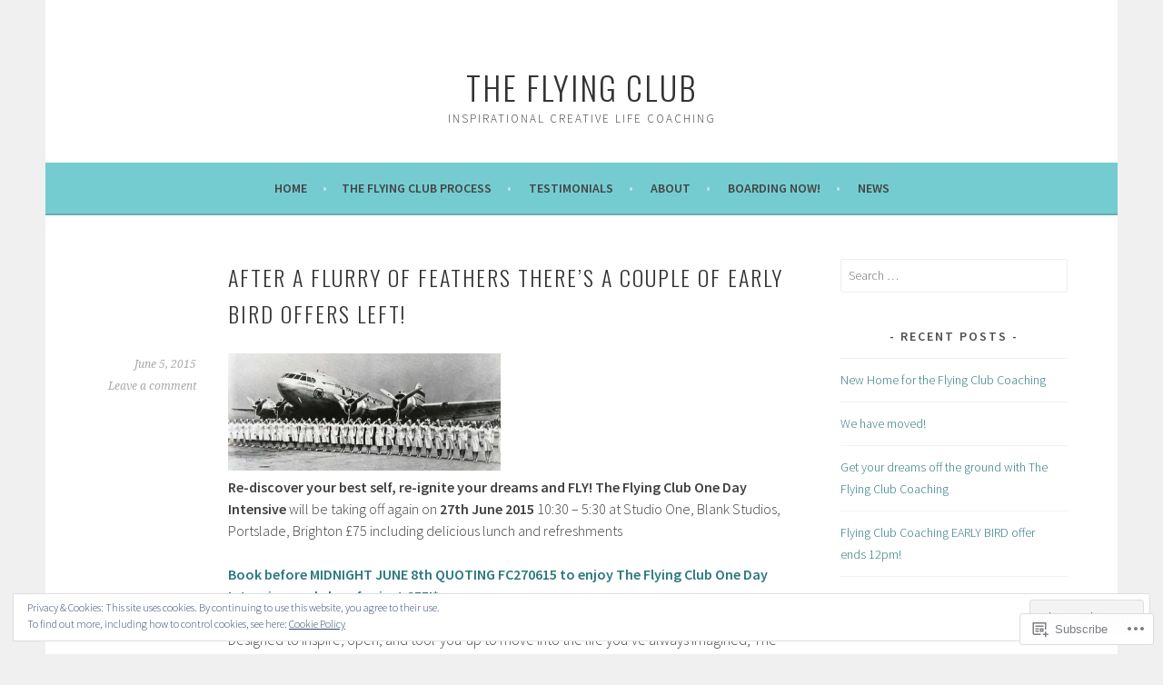

--- FILE ---
content_type: text/html; charset=UTF-8
request_url: https://theflyingclubcoaching.com/about/page/2/
body_size: 28140
content:
<!DOCTYPE html>
<html lang="en">
<head>
<meta charset="UTF-8">
<meta name="viewport" content="width=device-width, initial-scale=1">
<link rel="profile" href="http://gmpg.org/xfn/11">
<link rel="pingback" href="https://theflyingclubcoaching.com/xmlrpc.php">
<title>News &#8211; Page 2 &#8211; The Flying Club</title>
<meta name='robots' content='max-image-preview:large' />

<!-- Async WordPress.com Remote Login -->
<script id="wpcom_remote_login_js">
var wpcom_remote_login_extra_auth = '';
function wpcom_remote_login_remove_dom_node_id( element_id ) {
	var dom_node = document.getElementById( element_id );
	if ( dom_node ) { dom_node.parentNode.removeChild( dom_node ); }
}
function wpcom_remote_login_remove_dom_node_classes( class_name ) {
	var dom_nodes = document.querySelectorAll( '.' + class_name );
	for ( var i = 0; i < dom_nodes.length; i++ ) {
		dom_nodes[ i ].parentNode.removeChild( dom_nodes[ i ] );
	}
}
function wpcom_remote_login_final_cleanup() {
	wpcom_remote_login_remove_dom_node_classes( "wpcom_remote_login_msg" );
	wpcom_remote_login_remove_dom_node_id( "wpcom_remote_login_key" );
	wpcom_remote_login_remove_dom_node_id( "wpcom_remote_login_validate" );
	wpcom_remote_login_remove_dom_node_id( "wpcom_remote_login_js" );
	wpcom_remote_login_remove_dom_node_id( "wpcom_request_access_iframe" );
	wpcom_remote_login_remove_dom_node_id( "wpcom_request_access_styles" );
}

// Watch for messages back from the remote login
window.addEventListener( "message", function( e ) {
	if ( e.origin === "https://r-login.wordpress.com" ) {
		var data = {};
		try {
			data = JSON.parse( e.data );
		} catch( e ) {
			wpcom_remote_login_final_cleanup();
			return;
		}

		if ( data.msg === 'LOGIN' ) {
			// Clean up the login check iframe
			wpcom_remote_login_remove_dom_node_id( "wpcom_remote_login_key" );

			var id_regex = new RegExp( /^[0-9]+$/ );
			var token_regex = new RegExp( /^.*|.*|.*$/ );
			if (
				token_regex.test( data.token )
				&& id_regex.test( data.wpcomid )
			) {
				// We have everything we need to ask for a login
				var script = document.createElement( "script" );
				script.setAttribute( "id", "wpcom_remote_login_validate" );
				script.src = '/remote-login.php?wpcom_remote_login=validate'
					+ '&wpcomid=' + data.wpcomid
					+ '&token=' + encodeURIComponent( data.token )
					+ '&host=' + window.location.protocol
					+ '//' + window.location.hostname
					+ '&postid=374'
					+ '&is_singular=';
				document.body.appendChild( script );
			}

			return;
		}

		// Safari ITP, not logged in, so redirect
		if ( data.msg === 'LOGIN-REDIRECT' ) {
			window.location = 'https://wordpress.com/log-in?redirect_to=' + window.location.href;
			return;
		}

		// Safari ITP, storage access failed, remove the request
		if ( data.msg === 'LOGIN-REMOVE' ) {
			var css_zap = 'html { -webkit-transition: margin-top 1s; transition: margin-top 1s; } /* 9001 */ html { margin-top: 0 !important; } * html body { margin-top: 0 !important; } @media screen and ( max-width: 782px ) { html { margin-top: 0 !important; } * html body { margin-top: 0 !important; } }';
			var style_zap = document.createElement( 'style' );
			style_zap.type = 'text/css';
			style_zap.appendChild( document.createTextNode( css_zap ) );
			document.body.appendChild( style_zap );

			var e = document.getElementById( 'wpcom_request_access_iframe' );
			e.parentNode.removeChild( e );

			document.cookie = 'wordpress_com_login_access=denied; path=/; max-age=31536000';

			return;
		}

		// Safari ITP
		if ( data.msg === 'REQUEST_ACCESS' ) {
			console.log( 'request access: safari' );

			// Check ITP iframe enable/disable knob
			if ( wpcom_remote_login_extra_auth !== 'safari_itp_iframe' ) {
				return;
			}

			// If we are in a "private window" there is no ITP.
			var private_window = false;
			try {
				var opendb = window.openDatabase( null, null, null, null );
			} catch( e ) {
				private_window = true;
			}

			if ( private_window ) {
				console.log( 'private window' );
				return;
			}

			var iframe = document.createElement( 'iframe' );
			iframe.id = 'wpcom_request_access_iframe';
			iframe.setAttribute( 'scrolling', 'no' );
			iframe.setAttribute( 'sandbox', 'allow-storage-access-by-user-activation allow-scripts allow-same-origin allow-top-navigation-by-user-activation' );
			iframe.src = 'https://r-login.wordpress.com/remote-login.php?wpcom_remote_login=request_access&origin=' + encodeURIComponent( data.origin ) + '&wpcomid=' + encodeURIComponent( data.wpcomid );

			var css = 'html { -webkit-transition: margin-top 1s; transition: margin-top 1s; } /* 9001 */ html { margin-top: 46px !important; } * html body { margin-top: 46px !important; } @media screen and ( max-width: 660px ) { html { margin-top: 71px !important; } * html body { margin-top: 71px !important; } #wpcom_request_access_iframe { display: block; height: 71px !important; } } #wpcom_request_access_iframe { border: 0px; height: 46px; position: fixed; top: 0; left: 0; width: 100%; min-width: 100%; z-index: 99999; background: #23282d; } ';

			var style = document.createElement( 'style' );
			style.type = 'text/css';
			style.id = 'wpcom_request_access_styles';
			style.appendChild( document.createTextNode( css ) );
			document.body.appendChild( style );

			document.body.appendChild( iframe );
		}

		if ( data.msg === 'DONE' ) {
			wpcom_remote_login_final_cleanup();
		}
	}
}, false );

// Inject the remote login iframe after the page has had a chance to load
// more critical resources
window.addEventListener( "DOMContentLoaded", function( e ) {
	var iframe = document.createElement( "iframe" );
	iframe.style.display = "none";
	iframe.setAttribute( "scrolling", "no" );
	iframe.setAttribute( "id", "wpcom_remote_login_key" );
	iframe.src = "https://r-login.wordpress.com/remote-login.php"
		+ "?wpcom_remote_login=key"
		+ "&origin=aHR0cHM6Ly90aGVmbHlpbmdjbHViY29hY2hpbmcuY29t"
		+ "&wpcomid=42541827"
		+ "&time=" + Math.floor( Date.now() / 1000 );
	document.body.appendChild( iframe );
}, false );
</script>
<link rel='dns-prefetch' href='//s0.wp.com' />
<link rel='dns-prefetch' href='//fonts-api.wp.com' />
<link rel='dns-prefetch' href='//af.pubmine.com' />
<link rel="alternate" type="application/rss+xml" title="The Flying Club &raquo; Feed" href="https://theflyingclubcoaching.com/feed/" />
<link rel="alternate" type="application/rss+xml" title="The Flying Club &raquo; Comments Feed" href="https://theflyingclubcoaching.com/comments/feed/" />
	<script type="text/javascript">
		/* <![CDATA[ */
		function addLoadEvent(func) {
			var oldonload = window.onload;
			if (typeof window.onload != 'function') {
				window.onload = func;
			} else {
				window.onload = function () {
					oldonload();
					func();
				}
			}
		}
		/* ]]> */
	</script>
	<link crossorigin='anonymous' rel='stylesheet' id='all-css-0-1' href='/_static/??/wp-content/mu-plugins/widgets/eu-cookie-law/templates/style.css,/wp-content/mu-plugins/jetpack-plugin/sun/modules/infinite-scroll/infinity.css?m=1753279645j&cssminify=yes' type='text/css' media='all' />
<style id='wp-emoji-styles-inline-css'>

	img.wp-smiley, img.emoji {
		display: inline !important;
		border: none !important;
		box-shadow: none !important;
		height: 1em !important;
		width: 1em !important;
		margin: 0 0.07em !important;
		vertical-align: -0.1em !important;
		background: none !important;
		padding: 0 !important;
	}
/*# sourceURL=wp-emoji-styles-inline-css */
</style>
<link crossorigin='anonymous' rel='stylesheet' id='all-css-2-1' href='/wp-content/plugins/gutenberg-core/v22.2.0/build/styles/block-library/style.css?m=1764855221i&cssminify=yes' type='text/css' media='all' />
<style id='wp-block-library-inline-css'>
.has-text-align-justify {
	text-align:justify;
}
.has-text-align-justify{text-align:justify;}

/*# sourceURL=wp-block-library-inline-css */
</style><style id='global-styles-inline-css'>
:root{--wp--preset--aspect-ratio--square: 1;--wp--preset--aspect-ratio--4-3: 4/3;--wp--preset--aspect-ratio--3-4: 3/4;--wp--preset--aspect-ratio--3-2: 3/2;--wp--preset--aspect-ratio--2-3: 2/3;--wp--preset--aspect-ratio--16-9: 16/9;--wp--preset--aspect-ratio--9-16: 9/16;--wp--preset--color--black: #000000;--wp--preset--color--cyan-bluish-gray: #abb8c3;--wp--preset--color--white: #ffffff;--wp--preset--color--pale-pink: #f78da7;--wp--preset--color--vivid-red: #cf2e2e;--wp--preset--color--luminous-vivid-orange: #ff6900;--wp--preset--color--luminous-vivid-amber: #fcb900;--wp--preset--color--light-green-cyan: #7bdcb5;--wp--preset--color--vivid-green-cyan: #00d084;--wp--preset--color--pale-cyan-blue: #8ed1fc;--wp--preset--color--vivid-cyan-blue: #0693e3;--wp--preset--color--vivid-purple: #9b51e0;--wp--preset--gradient--vivid-cyan-blue-to-vivid-purple: linear-gradient(135deg,rgb(6,147,227) 0%,rgb(155,81,224) 100%);--wp--preset--gradient--light-green-cyan-to-vivid-green-cyan: linear-gradient(135deg,rgb(122,220,180) 0%,rgb(0,208,130) 100%);--wp--preset--gradient--luminous-vivid-amber-to-luminous-vivid-orange: linear-gradient(135deg,rgb(252,185,0) 0%,rgb(255,105,0) 100%);--wp--preset--gradient--luminous-vivid-orange-to-vivid-red: linear-gradient(135deg,rgb(255,105,0) 0%,rgb(207,46,46) 100%);--wp--preset--gradient--very-light-gray-to-cyan-bluish-gray: linear-gradient(135deg,rgb(238,238,238) 0%,rgb(169,184,195) 100%);--wp--preset--gradient--cool-to-warm-spectrum: linear-gradient(135deg,rgb(74,234,220) 0%,rgb(151,120,209) 20%,rgb(207,42,186) 40%,rgb(238,44,130) 60%,rgb(251,105,98) 80%,rgb(254,248,76) 100%);--wp--preset--gradient--blush-light-purple: linear-gradient(135deg,rgb(255,206,236) 0%,rgb(152,150,240) 100%);--wp--preset--gradient--blush-bordeaux: linear-gradient(135deg,rgb(254,205,165) 0%,rgb(254,45,45) 50%,rgb(107,0,62) 100%);--wp--preset--gradient--luminous-dusk: linear-gradient(135deg,rgb(255,203,112) 0%,rgb(199,81,192) 50%,rgb(65,88,208) 100%);--wp--preset--gradient--pale-ocean: linear-gradient(135deg,rgb(255,245,203) 0%,rgb(182,227,212) 50%,rgb(51,167,181) 100%);--wp--preset--gradient--electric-grass: linear-gradient(135deg,rgb(202,248,128) 0%,rgb(113,206,126) 100%);--wp--preset--gradient--midnight: linear-gradient(135deg,rgb(2,3,129) 0%,rgb(40,116,252) 100%);--wp--preset--font-size--small: 13px;--wp--preset--font-size--medium: 20px;--wp--preset--font-size--large: 36px;--wp--preset--font-size--x-large: 42px;--wp--preset--font-family--albert-sans: 'Albert Sans', sans-serif;--wp--preset--font-family--alegreya: Alegreya, serif;--wp--preset--font-family--arvo: Arvo, serif;--wp--preset--font-family--bodoni-moda: 'Bodoni Moda', serif;--wp--preset--font-family--bricolage-grotesque: 'Bricolage Grotesque', sans-serif;--wp--preset--font-family--cabin: Cabin, sans-serif;--wp--preset--font-family--chivo: Chivo, sans-serif;--wp--preset--font-family--commissioner: Commissioner, sans-serif;--wp--preset--font-family--cormorant: Cormorant, serif;--wp--preset--font-family--courier-prime: 'Courier Prime', monospace;--wp--preset--font-family--crimson-pro: 'Crimson Pro', serif;--wp--preset--font-family--dm-mono: 'DM Mono', monospace;--wp--preset--font-family--dm-sans: 'DM Sans', sans-serif;--wp--preset--font-family--dm-serif-display: 'DM Serif Display', serif;--wp--preset--font-family--domine: Domine, serif;--wp--preset--font-family--eb-garamond: 'EB Garamond', serif;--wp--preset--font-family--epilogue: Epilogue, sans-serif;--wp--preset--font-family--fahkwang: Fahkwang, sans-serif;--wp--preset--font-family--figtree: Figtree, sans-serif;--wp--preset--font-family--fira-sans: 'Fira Sans', sans-serif;--wp--preset--font-family--fjalla-one: 'Fjalla One', sans-serif;--wp--preset--font-family--fraunces: Fraunces, serif;--wp--preset--font-family--gabarito: Gabarito, system-ui;--wp--preset--font-family--ibm-plex-mono: 'IBM Plex Mono', monospace;--wp--preset--font-family--ibm-plex-sans: 'IBM Plex Sans', sans-serif;--wp--preset--font-family--ibarra-real-nova: 'Ibarra Real Nova', serif;--wp--preset--font-family--instrument-serif: 'Instrument Serif', serif;--wp--preset--font-family--inter: Inter, sans-serif;--wp--preset--font-family--josefin-sans: 'Josefin Sans', sans-serif;--wp--preset--font-family--jost: Jost, sans-serif;--wp--preset--font-family--libre-baskerville: 'Libre Baskerville', serif;--wp--preset--font-family--libre-franklin: 'Libre Franklin', sans-serif;--wp--preset--font-family--literata: Literata, serif;--wp--preset--font-family--lora: Lora, serif;--wp--preset--font-family--merriweather: Merriweather, serif;--wp--preset--font-family--montserrat: Montserrat, sans-serif;--wp--preset--font-family--newsreader: Newsreader, serif;--wp--preset--font-family--noto-sans-mono: 'Noto Sans Mono', sans-serif;--wp--preset--font-family--nunito: Nunito, sans-serif;--wp--preset--font-family--open-sans: 'Open Sans', sans-serif;--wp--preset--font-family--overpass: Overpass, sans-serif;--wp--preset--font-family--pt-serif: 'PT Serif', serif;--wp--preset--font-family--petrona: Petrona, serif;--wp--preset--font-family--piazzolla: Piazzolla, serif;--wp--preset--font-family--playfair-display: 'Playfair Display', serif;--wp--preset--font-family--plus-jakarta-sans: 'Plus Jakarta Sans', sans-serif;--wp--preset--font-family--poppins: Poppins, sans-serif;--wp--preset--font-family--raleway: Raleway, sans-serif;--wp--preset--font-family--roboto: Roboto, sans-serif;--wp--preset--font-family--roboto-slab: 'Roboto Slab', serif;--wp--preset--font-family--rubik: Rubik, sans-serif;--wp--preset--font-family--rufina: Rufina, serif;--wp--preset--font-family--sora: Sora, sans-serif;--wp--preset--font-family--source-sans-3: 'Source Sans 3', sans-serif;--wp--preset--font-family--source-serif-4: 'Source Serif 4', serif;--wp--preset--font-family--space-mono: 'Space Mono', monospace;--wp--preset--font-family--syne: Syne, sans-serif;--wp--preset--font-family--texturina: Texturina, serif;--wp--preset--font-family--urbanist: Urbanist, sans-serif;--wp--preset--font-family--work-sans: 'Work Sans', sans-serif;--wp--preset--spacing--20: 0.44rem;--wp--preset--spacing--30: 0.67rem;--wp--preset--spacing--40: 1rem;--wp--preset--spacing--50: 1.5rem;--wp--preset--spacing--60: 2.25rem;--wp--preset--spacing--70: 3.38rem;--wp--preset--spacing--80: 5.06rem;--wp--preset--shadow--natural: 6px 6px 9px rgba(0, 0, 0, 0.2);--wp--preset--shadow--deep: 12px 12px 50px rgba(0, 0, 0, 0.4);--wp--preset--shadow--sharp: 6px 6px 0px rgba(0, 0, 0, 0.2);--wp--preset--shadow--outlined: 6px 6px 0px -3px rgb(255, 255, 255), 6px 6px rgb(0, 0, 0);--wp--preset--shadow--crisp: 6px 6px 0px rgb(0, 0, 0);}:where(.is-layout-flex){gap: 0.5em;}:where(.is-layout-grid){gap: 0.5em;}body .is-layout-flex{display: flex;}.is-layout-flex{flex-wrap: wrap;align-items: center;}.is-layout-flex > :is(*, div){margin: 0;}body .is-layout-grid{display: grid;}.is-layout-grid > :is(*, div){margin: 0;}:where(.wp-block-columns.is-layout-flex){gap: 2em;}:where(.wp-block-columns.is-layout-grid){gap: 2em;}:where(.wp-block-post-template.is-layout-flex){gap: 1.25em;}:where(.wp-block-post-template.is-layout-grid){gap: 1.25em;}.has-black-color{color: var(--wp--preset--color--black) !important;}.has-cyan-bluish-gray-color{color: var(--wp--preset--color--cyan-bluish-gray) !important;}.has-white-color{color: var(--wp--preset--color--white) !important;}.has-pale-pink-color{color: var(--wp--preset--color--pale-pink) !important;}.has-vivid-red-color{color: var(--wp--preset--color--vivid-red) !important;}.has-luminous-vivid-orange-color{color: var(--wp--preset--color--luminous-vivid-orange) !important;}.has-luminous-vivid-amber-color{color: var(--wp--preset--color--luminous-vivid-amber) !important;}.has-light-green-cyan-color{color: var(--wp--preset--color--light-green-cyan) !important;}.has-vivid-green-cyan-color{color: var(--wp--preset--color--vivid-green-cyan) !important;}.has-pale-cyan-blue-color{color: var(--wp--preset--color--pale-cyan-blue) !important;}.has-vivid-cyan-blue-color{color: var(--wp--preset--color--vivid-cyan-blue) !important;}.has-vivid-purple-color{color: var(--wp--preset--color--vivid-purple) !important;}.has-black-background-color{background-color: var(--wp--preset--color--black) !important;}.has-cyan-bluish-gray-background-color{background-color: var(--wp--preset--color--cyan-bluish-gray) !important;}.has-white-background-color{background-color: var(--wp--preset--color--white) !important;}.has-pale-pink-background-color{background-color: var(--wp--preset--color--pale-pink) !important;}.has-vivid-red-background-color{background-color: var(--wp--preset--color--vivid-red) !important;}.has-luminous-vivid-orange-background-color{background-color: var(--wp--preset--color--luminous-vivid-orange) !important;}.has-luminous-vivid-amber-background-color{background-color: var(--wp--preset--color--luminous-vivid-amber) !important;}.has-light-green-cyan-background-color{background-color: var(--wp--preset--color--light-green-cyan) !important;}.has-vivid-green-cyan-background-color{background-color: var(--wp--preset--color--vivid-green-cyan) !important;}.has-pale-cyan-blue-background-color{background-color: var(--wp--preset--color--pale-cyan-blue) !important;}.has-vivid-cyan-blue-background-color{background-color: var(--wp--preset--color--vivid-cyan-blue) !important;}.has-vivid-purple-background-color{background-color: var(--wp--preset--color--vivid-purple) !important;}.has-black-border-color{border-color: var(--wp--preset--color--black) !important;}.has-cyan-bluish-gray-border-color{border-color: var(--wp--preset--color--cyan-bluish-gray) !important;}.has-white-border-color{border-color: var(--wp--preset--color--white) !important;}.has-pale-pink-border-color{border-color: var(--wp--preset--color--pale-pink) !important;}.has-vivid-red-border-color{border-color: var(--wp--preset--color--vivid-red) !important;}.has-luminous-vivid-orange-border-color{border-color: var(--wp--preset--color--luminous-vivid-orange) !important;}.has-luminous-vivid-amber-border-color{border-color: var(--wp--preset--color--luminous-vivid-amber) !important;}.has-light-green-cyan-border-color{border-color: var(--wp--preset--color--light-green-cyan) !important;}.has-vivid-green-cyan-border-color{border-color: var(--wp--preset--color--vivid-green-cyan) !important;}.has-pale-cyan-blue-border-color{border-color: var(--wp--preset--color--pale-cyan-blue) !important;}.has-vivid-cyan-blue-border-color{border-color: var(--wp--preset--color--vivid-cyan-blue) !important;}.has-vivid-purple-border-color{border-color: var(--wp--preset--color--vivid-purple) !important;}.has-vivid-cyan-blue-to-vivid-purple-gradient-background{background: var(--wp--preset--gradient--vivid-cyan-blue-to-vivid-purple) !important;}.has-light-green-cyan-to-vivid-green-cyan-gradient-background{background: var(--wp--preset--gradient--light-green-cyan-to-vivid-green-cyan) !important;}.has-luminous-vivid-amber-to-luminous-vivid-orange-gradient-background{background: var(--wp--preset--gradient--luminous-vivid-amber-to-luminous-vivid-orange) !important;}.has-luminous-vivid-orange-to-vivid-red-gradient-background{background: var(--wp--preset--gradient--luminous-vivid-orange-to-vivid-red) !important;}.has-very-light-gray-to-cyan-bluish-gray-gradient-background{background: var(--wp--preset--gradient--very-light-gray-to-cyan-bluish-gray) !important;}.has-cool-to-warm-spectrum-gradient-background{background: var(--wp--preset--gradient--cool-to-warm-spectrum) !important;}.has-blush-light-purple-gradient-background{background: var(--wp--preset--gradient--blush-light-purple) !important;}.has-blush-bordeaux-gradient-background{background: var(--wp--preset--gradient--blush-bordeaux) !important;}.has-luminous-dusk-gradient-background{background: var(--wp--preset--gradient--luminous-dusk) !important;}.has-pale-ocean-gradient-background{background: var(--wp--preset--gradient--pale-ocean) !important;}.has-electric-grass-gradient-background{background: var(--wp--preset--gradient--electric-grass) !important;}.has-midnight-gradient-background{background: var(--wp--preset--gradient--midnight) !important;}.has-small-font-size{font-size: var(--wp--preset--font-size--small) !important;}.has-medium-font-size{font-size: var(--wp--preset--font-size--medium) !important;}.has-large-font-size{font-size: var(--wp--preset--font-size--large) !important;}.has-x-large-font-size{font-size: var(--wp--preset--font-size--x-large) !important;}.has-albert-sans-font-family{font-family: var(--wp--preset--font-family--albert-sans) !important;}.has-alegreya-font-family{font-family: var(--wp--preset--font-family--alegreya) !important;}.has-arvo-font-family{font-family: var(--wp--preset--font-family--arvo) !important;}.has-bodoni-moda-font-family{font-family: var(--wp--preset--font-family--bodoni-moda) !important;}.has-bricolage-grotesque-font-family{font-family: var(--wp--preset--font-family--bricolage-grotesque) !important;}.has-cabin-font-family{font-family: var(--wp--preset--font-family--cabin) !important;}.has-chivo-font-family{font-family: var(--wp--preset--font-family--chivo) !important;}.has-commissioner-font-family{font-family: var(--wp--preset--font-family--commissioner) !important;}.has-cormorant-font-family{font-family: var(--wp--preset--font-family--cormorant) !important;}.has-courier-prime-font-family{font-family: var(--wp--preset--font-family--courier-prime) !important;}.has-crimson-pro-font-family{font-family: var(--wp--preset--font-family--crimson-pro) !important;}.has-dm-mono-font-family{font-family: var(--wp--preset--font-family--dm-mono) !important;}.has-dm-sans-font-family{font-family: var(--wp--preset--font-family--dm-sans) !important;}.has-dm-serif-display-font-family{font-family: var(--wp--preset--font-family--dm-serif-display) !important;}.has-domine-font-family{font-family: var(--wp--preset--font-family--domine) !important;}.has-eb-garamond-font-family{font-family: var(--wp--preset--font-family--eb-garamond) !important;}.has-epilogue-font-family{font-family: var(--wp--preset--font-family--epilogue) !important;}.has-fahkwang-font-family{font-family: var(--wp--preset--font-family--fahkwang) !important;}.has-figtree-font-family{font-family: var(--wp--preset--font-family--figtree) !important;}.has-fira-sans-font-family{font-family: var(--wp--preset--font-family--fira-sans) !important;}.has-fjalla-one-font-family{font-family: var(--wp--preset--font-family--fjalla-one) !important;}.has-fraunces-font-family{font-family: var(--wp--preset--font-family--fraunces) !important;}.has-gabarito-font-family{font-family: var(--wp--preset--font-family--gabarito) !important;}.has-ibm-plex-mono-font-family{font-family: var(--wp--preset--font-family--ibm-plex-mono) !important;}.has-ibm-plex-sans-font-family{font-family: var(--wp--preset--font-family--ibm-plex-sans) !important;}.has-ibarra-real-nova-font-family{font-family: var(--wp--preset--font-family--ibarra-real-nova) !important;}.has-instrument-serif-font-family{font-family: var(--wp--preset--font-family--instrument-serif) !important;}.has-inter-font-family{font-family: var(--wp--preset--font-family--inter) !important;}.has-josefin-sans-font-family{font-family: var(--wp--preset--font-family--josefin-sans) !important;}.has-jost-font-family{font-family: var(--wp--preset--font-family--jost) !important;}.has-libre-baskerville-font-family{font-family: var(--wp--preset--font-family--libre-baskerville) !important;}.has-libre-franklin-font-family{font-family: var(--wp--preset--font-family--libre-franklin) !important;}.has-literata-font-family{font-family: var(--wp--preset--font-family--literata) !important;}.has-lora-font-family{font-family: var(--wp--preset--font-family--lora) !important;}.has-merriweather-font-family{font-family: var(--wp--preset--font-family--merriweather) !important;}.has-montserrat-font-family{font-family: var(--wp--preset--font-family--montserrat) !important;}.has-newsreader-font-family{font-family: var(--wp--preset--font-family--newsreader) !important;}.has-noto-sans-mono-font-family{font-family: var(--wp--preset--font-family--noto-sans-mono) !important;}.has-nunito-font-family{font-family: var(--wp--preset--font-family--nunito) !important;}.has-open-sans-font-family{font-family: var(--wp--preset--font-family--open-sans) !important;}.has-overpass-font-family{font-family: var(--wp--preset--font-family--overpass) !important;}.has-pt-serif-font-family{font-family: var(--wp--preset--font-family--pt-serif) !important;}.has-petrona-font-family{font-family: var(--wp--preset--font-family--petrona) !important;}.has-piazzolla-font-family{font-family: var(--wp--preset--font-family--piazzolla) !important;}.has-playfair-display-font-family{font-family: var(--wp--preset--font-family--playfair-display) !important;}.has-plus-jakarta-sans-font-family{font-family: var(--wp--preset--font-family--plus-jakarta-sans) !important;}.has-poppins-font-family{font-family: var(--wp--preset--font-family--poppins) !important;}.has-raleway-font-family{font-family: var(--wp--preset--font-family--raleway) !important;}.has-roboto-font-family{font-family: var(--wp--preset--font-family--roboto) !important;}.has-roboto-slab-font-family{font-family: var(--wp--preset--font-family--roboto-slab) !important;}.has-rubik-font-family{font-family: var(--wp--preset--font-family--rubik) !important;}.has-rufina-font-family{font-family: var(--wp--preset--font-family--rufina) !important;}.has-sora-font-family{font-family: var(--wp--preset--font-family--sora) !important;}.has-source-sans-3-font-family{font-family: var(--wp--preset--font-family--source-sans-3) !important;}.has-source-serif-4-font-family{font-family: var(--wp--preset--font-family--source-serif-4) !important;}.has-space-mono-font-family{font-family: var(--wp--preset--font-family--space-mono) !important;}.has-syne-font-family{font-family: var(--wp--preset--font-family--syne) !important;}.has-texturina-font-family{font-family: var(--wp--preset--font-family--texturina) !important;}.has-urbanist-font-family{font-family: var(--wp--preset--font-family--urbanist) !important;}.has-work-sans-font-family{font-family: var(--wp--preset--font-family--work-sans) !important;}
/*# sourceURL=global-styles-inline-css */
</style>

<style id='classic-theme-styles-inline-css'>
/*! This file is auto-generated */
.wp-block-button__link{color:#fff;background-color:#32373c;border-radius:9999px;box-shadow:none;text-decoration:none;padding:calc(.667em + 2px) calc(1.333em + 2px);font-size:1.125em}.wp-block-file__button{background:#32373c;color:#fff;text-decoration:none}
/*# sourceURL=/wp-includes/css/classic-themes.min.css */
</style>
<link crossorigin='anonymous' rel='stylesheet' id='all-css-4-1' href='/_static/??-eJx9jEEOAiEQBD/kQECjeDC+ZWEnijIwYWA3/l72op689KFTVXplCCU3zE1z6reYRYfiUwlP0VYZpwxIJE4IFRd10HOU9iFA2iuhCiI7/ROiDt9WxfETT20jCOc4YUIa2D9t5eGA91xRBMZS7ATtPkTZvCtdzNEZt7f2fHq8Afl7R7w=&cssminify=yes' type='text/css' media='all' />
<link rel='stylesheet' id='sela-fonts-css' href='https://fonts-api.wp.com/css?family=Source+Sans+Pro%3A300%2C300italic%2C400%2C400italic%2C600%7CDroid+Serif%3A400%2C400italic%7COswald%3A300%2C400&#038;subset=latin%2Clatin-ext' media='all' />
<link crossorigin='anonymous' rel='stylesheet' id='all-css-6-1' href='/_static/??-eJyFjtEKwjAMRX/IGtTN4YP4KdKVWDvTtDQtw7+3Ex8qir7dC+fcBOaoTOCMnMEXFalYxwIT5qjN7dVBCsPZsQGLjMlVQb7HtRFZQbOZr+hRIJYRBEmD5DvhX2o59STVHE3wH3zzacKRgq3RQqWa+kuyGBQFo7ML/FbUhbRLi3ryx83Q77bDYd/10wPfkG43&cssminify=yes' type='text/css' media='all' />
<link crossorigin='anonymous' rel='stylesheet' id='print-css-7-1' href='/wp-content/mu-plugins/global-print/global-print.css?m=1465851035i&cssminify=yes' type='text/css' media='print' />
<style id='jetpack-global-styles-frontend-style-inline-css'>
:root { --font-headings: unset; --font-base: unset; --font-headings-default: -apple-system,BlinkMacSystemFont,"Segoe UI",Roboto,Oxygen-Sans,Ubuntu,Cantarell,"Helvetica Neue",sans-serif; --font-base-default: -apple-system,BlinkMacSystemFont,"Segoe UI",Roboto,Oxygen-Sans,Ubuntu,Cantarell,"Helvetica Neue",sans-serif;}
/*# sourceURL=jetpack-global-styles-frontend-style-inline-css */
</style>
<link crossorigin='anonymous' rel='stylesheet' id='all-css-10-1' href='/wp-content/themes/h4/global.css?m=1420737423i&cssminify=yes' type='text/css' media='all' />
<script type="text/javascript" id="wpcom-actionbar-placeholder-js-extra">
/* <![CDATA[ */
var actionbardata = {"siteID":"42541827","postID":"0","siteURL":"https://theflyingclubcoaching.com","xhrURL":"https://theflyingclubcoaching.com/wp-admin/admin-ajax.php","nonce":"477816e8d1","isLoggedIn":"","statusMessage":"","subsEmailDefault":"instantly","proxyScriptUrl":"https://s0.wp.com/wp-content/js/wpcom-proxy-request.js?m=1513050504i&amp;ver=20211021","i18n":{"followedText":"New posts from this site will now appear in your \u003Ca href=\"https://wordpress.com/reader\"\u003EReader\u003C/a\u003E","foldBar":"Collapse this bar","unfoldBar":"Expand this bar","shortLinkCopied":"Shortlink copied to clipboard."}};
//# sourceURL=wpcom-actionbar-placeholder-js-extra
/* ]]> */
</script>
<script type="text/javascript" id="jetpack-mu-wpcom-settings-js-before">
/* <![CDATA[ */
var JETPACK_MU_WPCOM_SETTINGS = {"assetsUrl":"https://s0.wp.com/wp-content/mu-plugins/jetpack-mu-wpcom-plugin/sun/jetpack_vendor/automattic/jetpack-mu-wpcom/src/build/"};
//# sourceURL=jetpack-mu-wpcom-settings-js-before
/* ]]> */
</script>
<script crossorigin='anonymous' type='text/javascript'  src='/_static/??-eJyFjcsOwiAQRX/I6dSa+lgYvwWBEAgMOAPW/n3bqIk7V2dxT87FqYDOVC1VDIIcKxTOr7kLssN186RjM1a2MTya5fmDLnn6K0HyjlW1v/L37R6zgxKb8yQ4ZTbKCOioRN4hnQo+hw1AmcCZwmvilq7709CPh/54voQFmNpFWg=='></script>
<script type="text/javascript" id="rlt-proxy-js-after">
/* <![CDATA[ */
	rltInitialize( {"token":null,"iframeOrigins":["https:\/\/widgets.wp.com"]} );
//# sourceURL=rlt-proxy-js-after
/* ]]> */
</script>
<link rel="EditURI" type="application/rsd+xml" title="RSD" href="https://theflyingclubcoaching.wordpress.com/xmlrpc.php?rsd" />
<meta name="generator" content="WordPress.com" />

<!-- Jetpack Open Graph Tags -->
<meta property="og:type" content="website" />
<meta property="og:title" content="The Flying Club" />
<meta property="og:description" content="Inspirational Creative Life Coaching" />
<meta property="og:url" content="https://theflyingclubcoaching.com/about/" />
<meta property="og:site_name" content="The Flying Club" />
<meta property="og:image" content="https://s0.wp.com/i/blank.jpg?m=1383295312i" />
<meta property="og:image:width" content="200" />
<meta property="og:image:height" content="200" />
<meta property="og:image:alt" content="" />
<meta property="og:locale" content="en_US" />
<meta name="twitter:creator" content="@FlyingClubCC" />
<meta name="twitter:site" content="@FlyingClubCC" />

<!-- End Jetpack Open Graph Tags -->
<link rel="shortcut icon" type="image/x-icon" href="https://s0.wp.com/i/favicon.ico?m=1713425267i" sizes="16x16 24x24 32x32 48x48" />
<link rel="icon" type="image/x-icon" href="https://s0.wp.com/i/favicon.ico?m=1713425267i" sizes="16x16 24x24 32x32 48x48" />
<link rel="apple-touch-icon" href="https://s0.wp.com/i/webclip.png?m=1713868326i" />
<link rel='openid.server' href='https://theflyingclubcoaching.com/?openidserver=1' />
<link rel='openid.delegate' href='https://theflyingclubcoaching.com/' />
<link rel="search" type="application/opensearchdescription+xml" href="https://theflyingclubcoaching.com/osd.xml" title="The Flying Club" />
<link rel="search" type="application/opensearchdescription+xml" href="https://s1.wp.com/opensearch.xml" title="WordPress.com" />
<meta name="theme-color" content="#f0f0f0" />
		<style type="text/css">
			.recentcomments a {
				display: inline !important;
				padding: 0 !important;
				margin: 0 !important;
			}

			table.recentcommentsavatartop img.avatar, table.recentcommentsavatarend img.avatar {
				border: 0px;
				margin: 0;
			}

			table.recentcommentsavatartop a, table.recentcommentsavatarend a {
				border: 0px !important;
				background-color: transparent !important;
			}

			td.recentcommentsavatarend, td.recentcommentsavatartop {
				padding: 0px 0px 1px 0px;
				margin: 0px;
			}

			td.recentcommentstextend {
				border: none !important;
				padding: 0px 0px 2px 10px;
			}

			.rtl td.recentcommentstextend {
				padding: 0px 10px 2px 0px;
			}

			td.recentcommentstexttop {
				border: none;
				padding: 0px 0px 0px 10px;
			}

			.rtl td.recentcommentstexttop {
				padding: 0px 10px 0px 0px;
			}
		</style>
		<meta name="description" content="Inspirational Creative Life Coaching" />
<style type="text/css" id="custom-background-css">
body.custom-background { background-color: #f0f0f0; }
</style>
	<script type="text/javascript">
/* <![CDATA[ */
var wa_client = {}; wa_client.cmd = []; wa_client.config = { 'blog_id': 42541827, 'blog_language': 'en', 'is_wordads': false, 'hosting_type': 0, 'afp_account_id': null, 'afp_host_id': 5038568878849053, 'theme': 'pub/sela', '_': { 'title': 'Advertisement', 'privacy_settings': 'Privacy Settings' }, 'formats': [ 'belowpost', 'bottom_sticky', 'sidebar_sticky_right', 'sidebar', 'gutenberg_rectangle', 'gutenberg_leaderboard', 'gutenberg_mobile_leaderboard', 'gutenberg_skyscraper' ] };
/* ]]> */
</script>
		<script type="text/javascript">

			window.doNotSellCallback = function() {

				var linkElements = [
					'a[href="https://wordpress.com/?ref=footer_blog"]',
					'a[href="https://wordpress.com/?ref=footer_website"]',
					'a[href="https://wordpress.com/?ref=vertical_footer"]',
					'a[href^="https://wordpress.com/?ref=footer_segment_"]',
				].join(',');

				var dnsLink = document.createElement( 'a' );
				dnsLink.href = 'https://wordpress.com/advertising-program-optout/';
				dnsLink.classList.add( 'do-not-sell-link' );
				dnsLink.rel = 'nofollow';
				dnsLink.style.marginLeft = '0.5em';
				dnsLink.textContent = 'Do Not Sell or Share My Personal Information';

				var creditLinks = document.querySelectorAll( linkElements );

				if ( 0 === creditLinks.length ) {
					return false;
				}

				Array.prototype.forEach.call( creditLinks, function( el ) {
					el.insertAdjacentElement( 'afterend', dnsLink );
				});

				return true;
			};

		</script>
		<style type="text/css" id="custom-colors-css">    .nav-menu > li > a:after {
        color: rgba(0, 0, 0, 0.3);
    }
.main-navigation a, .social-links ul a:before { color: #444444;}
.menu-toggle, .menu-toggle:hover, .menu-toggle:focus { color: #444444;}
.main-navigation.toggled ul ul, .main-navigation.toggled ul ul a { color: #444444;}
.site-info a { color: #FFFFFF;}
.main-navigation li.current_page_ancestor > a, .main-navigation li.current-menu-ancestor > a { color: #444444;}
.main-navigation a:hover, .main-navigation ul > :hover > a, .main-navigation ul > .focus > a { color: #444444;}
.main-navigation li.current_page_item > a, .main-navigation li.current-menu-item > a { color: #444444;}
.main-navigation li.current_page_item > a .sub-menu li a, .main-navigation li.current-menu-item > a .sub-menu li a, .main-navigation ul ul li.current_page_item > a, .main-navigation ul ul li.current-menu-item > a { color: #4F4F4F;}
body { background-color: #f0f0f0;}
.main-navigation, button { background-color: #74ccd1;}
.main-navigation .nav-menu > li > a:after, .main-navigation .menu > li > a:after { color: #C1E8EA;}
a, .entry-title a:hover, .comment-meta a, .jetpack-testimonial .entry-title { color: #2B797C;}
.widget_flickr #flickr_badge_uber_wrapper td a:last-child, .widget-area .milestone-countdown .difference { color: #2B797C;}
.main-navigation ul ul a:hover, .main-navigation ul ul > li.focus > a { color: #2B797C;}
input[type="button"], input[type="reset"], input[type="submit"], #infinite-handle span { background-color: #2B797C;}
input[type="text"]:focus,
            input[type="email"]:focus,
            input[type="password"]:focus,
            input[type="search"]:focus,
            input[type="url"]:focus,
            textarea:focus { border-color: #2B797C;}
.social-links ul a:before, .footer-widget-area button { background-color: #74CCD1;}
.site-info a:hover { color: #74CCD1;}
.footer-widget-area a:hover { color: #297679;}
</style>
<script type="text/javascript">
	window.google_analytics_uacct = "UA-52447-2";
</script>

<script type="text/javascript">
	var _gaq = _gaq || [];
	_gaq.push(['_setAccount', 'UA-52447-2']);
	_gaq.push(['_gat._anonymizeIp']);
	_gaq.push(['_setDomainName', 'none']);
	_gaq.push(['_setAllowLinker', true]);
	_gaq.push(['_initData']);
	_gaq.push(['_trackPageview']);

	(function() {
		var ga = document.createElement('script'); ga.type = 'text/javascript'; ga.async = true;
		ga.src = ('https:' == document.location.protocol ? 'https://ssl' : 'http://www') + '.google-analytics.com/ga.js';
		(document.getElementsByTagName('head')[0] || document.getElementsByTagName('body')[0]).appendChild(ga);
	})();
</script>
<link crossorigin='anonymous' rel='stylesheet' id='all-css-0-3' href='/_static/??-eJydzNEKwjAMheEXsoapc+xCfBSpWRjd0rQ0DWNvL8LmpYiX/+HwwZIdJqkkFaK5zDYGUZioZo/z1qAm8AiC8OSEs4IuIVM5ouoBfgZiGoxJAX1JpsSfzz786dXANLjRM1NZv9Xbv8db07XnU9dfL+30AlHOX2M=&cssminify=yes' type='text/css' media='all' />
</head>

<body class="blog paged custom-background paged-2 wp-theme-pubsela customizer-styles-applied not-multi-author display-header-text jetpack-reblog-enabled">
<div id="page" class="hfeed site">
	<header id="masthead" class="site-header" role="banner">
		<a class="skip-link screen-reader-text" href="#content" title="Skip to content">Skip to content</a>

		<div class="site-branding">
			<a href="https://theflyingclubcoaching.com/" class="site-logo-link" rel="home" itemprop="url"></a>			<h1 class="site-title"><a href="https://theflyingclubcoaching.com/" title="The Flying Club" rel="home">The Flying Club</a></h1>
							<h2 class="site-description">Inspirational Creative Life Coaching</h2>
					</div><!-- .site-branding -->

		<nav id="site-navigation" class="main-navigation" role="navigation">
			<button class="menu-toggle" aria-controls="menu" aria-expanded="false">Menu</button>
			<div class="menu"><ul>
<li ><a href="https://theflyingclubcoaching.com/">Home</a></li><li class="page_item page-item-9"><a href="https://theflyingclubcoaching.com/the-flying-club-process/">The Flying Club&nbsp;Process</a></li>
<li class="page_item page-item-17"><a href="https://theflyingclubcoaching.com/testimonials/">Testimonials</a></li>
<li class="page_item page-item-13"><a href="https://theflyingclubcoaching.com/about-2/">About</a></li>
<li class="page_item page-item-347"><a href="https://theflyingclubcoaching.com/book-here/">Boarding Now!</a></li>
<li class="page_item page-item-2 current_page_item"><a href="https://theflyingclubcoaching.com/about/" aria-current="page">News</a></li>
</ul></div>
		</nav><!-- #site-navigation -->
	</header><!-- #masthead -->

	<div id="content" class="site-content">

	<div id="primary" class="content-area">
		<main id="main" class="site-main" role="main">

		
			
				
<article id="post-374" class="post-374 post type-post status-publish format-standard hentry category-creative-unblocking category-enabling category-life-coaching category-self-development category-workshops tag-coaching tag-creative-visualization tag-isobel-smith tag-life-coaching without-featured-image">

	
	<header class="entry-header ">
					<h1 class="entry-title"><a href=" https://theflyingclubcoaching.com/2015/06/05/after-a-flurry-of-feathers-theres-a-couple-of-early-bird-offers-left/" rel="bookmark">AFTER A FLURRY OF FEATHERS THERE&#8217;S A COUPLE OF EARLY BIRD OFFERS&nbsp;LEFT!</a></h1>			</header><!-- .entry-header -->

	<div class="entry-body">

				<div class="entry-meta">
			<span class="date"><a href="https://theflyingclubcoaching.com/2015/06/05/after-a-flurry-of-feathers-theres-a-couple-of-early-bird-offers-left/" title="Permalink to AFTER A FLURRY OF FEATHERS THERE&#8217;S A COUPLE OF EARLY BIRD OFFERS&nbsp;LEFT!" rel="bookmark"><time class="entry-date published" datetime="2015-06-05T17:37:33+00:00">June 5, 2015</time></a></span><span class="comments-link"><a href="https://theflyingclubcoaching.com/2015/06/05/after-a-flurry-of-feathers-theres-a-couple-of-early-bird-offers-left/#respond">Leave a comment</a></span>		</div><!-- .entry-meta -->
		
				<div class="entry-content">
			<p><strong><a href="https://theflyingclubcoaching.com/wp-content/uploads/2014/03/hostesses.jpg"><img data-attachment-id="171" data-permalink="https://theflyingclubcoaching.com/2014/03/25/all-aboard-for-flying-soup-3-thurs-27th-feb/hostesses/#main" data-orig-file="https://theflyingclubcoaching.com/wp-content/uploads/2014/03/hostesses.jpg" data-orig-size="900,388" data-comments-opened="1" data-image-meta="{&quot;aperture&quot;:&quot;0&quot;,&quot;credit&quot;:&quot;&quot;,&quot;camera&quot;:&quot;&quot;,&quot;caption&quot;:&quot;&quot;,&quot;created_timestamp&quot;:&quot;0&quot;,&quot;copyright&quot;:&quot;&quot;,&quot;focal_length&quot;:&quot;0&quot;,&quot;iso&quot;:&quot;0&quot;,&quot;shutter_speed&quot;:&quot;0&quot;,&quot;title&quot;:&quot;&quot;}" data-image-title="hostesses" data-image-description="" data-image-caption="" data-medium-file="https://theflyingclubcoaching.com/wp-content/uploads/2014/03/hostesses.jpg?w=300" data-large-file="https://theflyingclubcoaching.com/wp-content/uploads/2014/03/hostesses.jpg?w=620" class="alignnone size-medium wp-image-171" src="https://theflyingclubcoaching.com/wp-content/uploads/2014/03/hostesses.jpg?w=300&#038;h=129" alt="hostesses" width="300" height="129" srcset="https://theflyingclubcoaching.com/wp-content/uploads/2014/03/hostesses.jpg?w=300 300w, https://theflyingclubcoaching.com/wp-content/uploads/2014/03/hostesses.jpg?w=600 600w, https://theflyingclubcoaching.com/wp-content/uploads/2014/03/hostesses.jpg?w=150 150w" sizes="(max-width: 300px) 100vw, 300px" /></a><br />
Re-discover your best self, re-ignite your dreams and FLY! </strong><strong>The Flying Club One Day Intensive</strong> will be taking off again on <strong>27th June 2015</strong> 10:30 – 5:30 at Studio One, Blank Studios, Portslade, Brighton £75 including delicious lunch and refreshments</p>
<p><a href="https://theflyingclubcoaching.com/book-here/"><strong>Book before MIDNIGHT JUNE 8th QUOTING FC270615</strong></a><strong><a href="https://theflyingclubcoaching.com/book-here/"> to enjoy The Flying Club One Day Intensive workshop for just £55!*</a> </strong></p>
<p>Designed to inspire, open, and tool-you-up to move into the life you’ve always imagined, The Flying Club Intensive one day workshop will leave you feeling empowered, supported and confident to get your plans off the ground. Whether you’re feeling stuck, lost, or need to make important life changes, this workshop is perfect for you.  It will enable you to explore the multitude of possibilities available to you, while honoring and celebrating all that you are now. <b>During the day you will work through the 6 stages of the Flying Club Process, recording your ideas and working on exercises in your Flying Club Log Book. It will be a fun, intense and at times revealing journey. (More info on <a href="https://theflyingclubcoaching.com/the-flying-club-process/">The Flying Club Process</a> page).</b></p>
					</div><!-- .entry-content -->
		
		
			</div><!-- .entry-body -->

</article><!-- #post-## -->

			
				
<article id="post-372" class="post-372 post type-post status-publish format-standard hentry category-creativity category-enabling category-life-coaching category-nurturing category-self-development tag-coaching tag-creative-coaching tag-life-coaching tag-personal-development without-featured-image">

	
	<header class="entry-header ">
					<h1 class="entry-title"><a href=" https://theflyingclubcoaching.com/2015/06/01/all-aboard-one-day-intensive-life-coaching-early-bird-offer-ends-june-8th/" rel="bookmark">ALL ABOARD! One Day Intensive Life Coaching &#8211; EARLY BIRD OFFER ends JUNE&nbsp;8th</a></h1>			</header><!-- .entry-header -->

	<div class="entry-body">

				<div class="entry-meta">
			<span class="date"><a href="https://theflyingclubcoaching.com/2015/06/01/all-aboard-one-day-intensive-life-coaching-early-bird-offer-ends-june-8th/" title="Permalink to ALL ABOARD! One Day Intensive Life Coaching &#8211; EARLY BIRD OFFER ends JUNE&nbsp;8th" rel="bookmark"><time class="entry-date published" datetime="2015-06-01T13:59:40+00:00">June 1, 2015</time><time class="updated" datetime="2015-06-01T14:00:27+00:00">June 1, 2015</time></a></span><span class="comments-link"><a href="https://theflyingclubcoaching.com/2015/06/01/all-aboard-one-day-intensive-life-coaching-early-bird-offer-ends-june-8th/#respond">Leave a comment</a></span>		</div><!-- .entry-meta -->
		
				<div class="entry-content">
			<p><strong><a href="https://theflyingclubcoaching.com/wp-content/uploads/2014/03/hostesses.jpg"><img data-attachment-id="171" data-permalink="https://theflyingclubcoaching.com/2014/03/25/all-aboard-for-flying-soup-3-thurs-27th-feb/hostesses/#main" data-orig-file="https://theflyingclubcoaching.com/wp-content/uploads/2014/03/hostesses.jpg" data-orig-size="900,388" data-comments-opened="1" data-image-meta="{&quot;aperture&quot;:&quot;0&quot;,&quot;credit&quot;:&quot;&quot;,&quot;camera&quot;:&quot;&quot;,&quot;caption&quot;:&quot;&quot;,&quot;created_timestamp&quot;:&quot;0&quot;,&quot;copyright&quot;:&quot;&quot;,&quot;focal_length&quot;:&quot;0&quot;,&quot;iso&quot;:&quot;0&quot;,&quot;shutter_speed&quot;:&quot;0&quot;,&quot;title&quot;:&quot;&quot;}" data-image-title="hostesses" data-image-description="" data-image-caption="" data-medium-file="https://theflyingclubcoaching.com/wp-content/uploads/2014/03/hostesses.jpg?w=300" data-large-file="https://theflyingclubcoaching.com/wp-content/uploads/2014/03/hostesses.jpg?w=620" class="alignnone size-medium wp-image-171" src="https://theflyingclubcoaching.com/wp-content/uploads/2014/03/hostesses.jpg?w=300&#038;h=129" alt="hostesses" width="300" height="129" srcset="https://theflyingclubcoaching.com/wp-content/uploads/2014/03/hostesses.jpg?w=300 300w, https://theflyingclubcoaching.com/wp-content/uploads/2014/03/hostesses.jpg?w=600 600w, https://theflyingclubcoaching.com/wp-content/uploads/2014/03/hostesses.jpg?w=150 150w" sizes="(max-width: 300px) 100vw, 300px" /></a><br />
Re-discover your best self, re-ignite your dreams and FLY! </strong><strong>The Flying Club One Day Intensive</strong> will be taking off again on <strong>27th June 2015</strong> 10:30 – 5:30 at Studio One, Blank Studios, Portslade, Brighton £75 including delicious lunch and refreshments</p>
<p><a href="https://theflyingclubcoaching.com/book-here/"><strong>Book before MIDNIGHT JUNE 8th QUOTING FC270615</strong></a><strong><a href="https://theflyingclubcoaching.com/book-here/"> to enjoy The Flying Club One Day Intensive workshop for just £55!*</a> </strong></p>
<p>Designed to inspire, open, and tool-you-up to move into the life you’ve always imagined, The Flying Club Intensive one day workshop will leave you feeling empowered, supported and confident to get your plans off the ground. Whether you’re feeling stuck, lost, or need to make important life changes, this workshop is perfect for you.  It will enable you to explore the multitude of possibilities available to you, while honoring and celebrating all that you are now. <b>During the day you will work through the 6 stages of the Flying Club Process, recording your ideas and working on exercises in your Flying Club Log Book. It will be a fun, intense and at times revealing journey. (More info on <a href="https://theflyingclubcoaching.com/the-flying-club-process/">The Flying Club Process</a> page).</b></p>
<div id="atatags-370373-694b5accc5154">
		<script type="text/javascript">
			__ATA = window.__ATA || {};
			__ATA.cmd = window.__ATA.cmd || [];
			__ATA.cmd.push(function() {
				__ATA.initVideoSlot('atatags-370373-694b5accc5154', {
					sectionId: '370373',
					format: 'inread'
				});
			});
		</script>
	</div>					</div><!-- .entry-content -->
		
		
			</div><!-- .entry-body -->

</article><!-- #post-## -->

			
				
<article id="post-370" class="post-370 post type-post status-publish format-standard hentry category-self-development without-featured-image">

	
	<header class="entry-header ">
					<h1 class="entry-title"><a href=" https://theflyingclubcoaching.com/2015/06/01/flying-club-coaching-early-bird-offer-ends-midnight-june-8th/" rel="bookmark">FLYING CLUB COACHING, EARLY BIRD OFFER ENDS midnight June&nbsp;8th</a></h1>			</header><!-- .entry-header -->

	<div class="entry-body">

				<div class="entry-meta">
			<span class="date"><a href="https://theflyingclubcoaching.com/2015/06/01/flying-club-coaching-early-bird-offer-ends-midnight-june-8th/" title="Permalink to FLYING CLUB COACHING, EARLY BIRD OFFER ENDS midnight June&nbsp;8th" rel="bookmark"><time class="entry-date published" datetime="2015-06-01T13:53:27+00:00">June 1, 2015</time></a></span><span class="comments-link"><a href="https://theflyingclubcoaching.com/2015/06/01/flying-club-coaching-early-bird-offer-ends-midnight-june-8th/#respond">Leave a comment</a></span>		</div><!-- .entry-meta -->
		
				<div class="entry-content">
			<p><strong>Re-discover your best self, re-ignite your dreams and FLY! </strong><strong>The Flying Club One Day Intensive</strong> will be taking off again on <strong>27th June 2015</strong> 10:30 – 5:30 at Studio One, Blank Studios, Portslade, Brighton £75 including delicious lunch and refreshments</p>
<p><a href="https://theflyingclubcoaching.com/book-here/"><strong>Book before MIDNIGHT MONDAY JUNE 8th QUOTING FC270615</strong></a><strong><a href="https://theflyingclubcoaching.com/book-here/"> to enjoy The Flying Club One Day Intensive workshop for just £55!*</a> </strong></p>
<p>Designed to inspire, open, and tool-you-up to move into the life you’ve always imagined, The Flying Club Intensive one day workshop will leave you feeling empowered, supported and confident to get your plans off the ground. Whether you’re feeling stuck, lost, or need to make important life changes, this workshop is perfect for you.  It will enable you to explore the multitude of possibilities available to you, while honoring and celebrating all that you are now.</p>
<p><b><a href="https://theflyingclubcoaching.com/wp-content/uploads/2012/11/flyingcheader2012.gif"><img data-attachment-id="33" data-permalink="https://theflyingclubcoaching.com/2012/11/19/its-christmas-half-price-offer-time-again/flyingcheader2012-gif/#main" data-orig-file="https://theflyingclubcoaching.com/wp-content/uploads/2012/11/flyingcheader2012.gif" data-orig-size="960,260" data-comments-opened="1" data-image-meta="{&quot;aperture&quot;:&quot;0&quot;,&quot;credit&quot;:&quot;&quot;,&quot;camera&quot;:&quot;&quot;,&quot;caption&quot;:&quot;&quot;,&quot;created_timestamp&quot;:&quot;0&quot;,&quot;copyright&quot;:&quot;&quot;,&quot;focal_length&quot;:&quot;0&quot;,&quot;iso&quot;:&quot;0&quot;,&quot;shutter_speed&quot;:&quot;0&quot;,&quot;title&quot;:&quot;&quot;}" data-image-title="flyingcheader2012.gif" data-image-description="&lt;p&gt;https://theflyingclubcoaching.com/wp-content/uploads/2012/11/flyingcheader2012.gif&lt;/p&gt;
" data-image-caption="" data-medium-file="https://theflyingclubcoaching.com/wp-content/uploads/2012/11/flyingcheader2012.gif?w=300" data-large-file="https://theflyingclubcoaching.com/wp-content/uploads/2012/11/flyingcheader2012.gif?w=620" class="alignnone size-medium wp-image-33" src="https://theflyingclubcoaching.com/wp-content/uploads/2012/11/flyingcheader2012.gif?w=300&#038;h=81" alt="flyingcheader2012.gif" width="300" height="81" srcset="https://theflyingclubcoaching.com/wp-content/uploads/2012/11/flyingcheader2012.gif?w=300 300w, https://theflyingclubcoaching.com/wp-content/uploads/2012/11/flyingcheader2012.gif?w=600 600w, https://theflyingclubcoaching.com/wp-content/uploads/2012/11/flyingcheader2012.gif?w=150 150w" sizes="(max-width: 300px) 100vw, 300px" /></a><br />
During the day you will work through the 6 stages of the Flying Club Process, recording your ideas and working on exercises in your Flying Club Log Book. It will be a fun, intense and at times revealing journey. (More info on <a href="https://theflyingclubcoaching.com/the-flying-club-process/">The Flying Club Process</a> page).</b></p>
					</div><!-- .entry-content -->
		
		
			</div><!-- .entry-body -->

</article><!-- #post-## -->

			
				
<article id="post-367" class="post-367 post type-post status-publish format-standard hentry category-creative-unblocking category-creativity category-life-coaching category-self-development tag-coaching tag-creative-coaching tag-creative-visualization tag-life-coaching tag-personal-development without-featured-image">

	
	<header class="entry-header ">
					<h1 class="entry-title"><a href=" https://theflyingclubcoaching.com/2015/05/07/early-bird-offer-booking-now-for-flying-club-intensive-sat-27th-june-2015/" rel="bookmark">EARLY BIRD OFFER BOOKING NOW! For Flying Club Intensive Sat 27th June&nbsp;2015</a></h1>			</header><!-- .entry-header -->

	<div class="entry-body">

				<div class="entry-meta">
			<span class="date"><a href="https://theflyingclubcoaching.com/2015/05/07/early-bird-offer-booking-now-for-flying-club-intensive-sat-27th-june-2015/" title="Permalink to EARLY BIRD OFFER BOOKING NOW! For Flying Club Intensive Sat 27th June&nbsp;2015" rel="bookmark"><time class="entry-date published" datetime="2015-05-07T17:30:16+00:00">May 7, 2015</time></a></span><span class="comments-link"><a href="https://theflyingclubcoaching.com/2015/05/07/early-bird-offer-booking-now-for-flying-club-intensive-sat-27th-june-2015/#respond">Leave a comment</a></span>		</div><!-- .entry-meta -->
		
				<div class="entry-content">
			<p><strong>Re-discover your best self, re-ignite your dreams and FLY!<br />
</strong><strong>The Flying Club One Day Intensive</strong> will be taking off again on <strong>27th June 2015</strong><br />
10:30 – 5:30 at Studio One, Blank Studios, Portslade, Brighton<br />
£75 including delicious lunch and refreshments</p>
<p><a href="https://theflyingclubcoaching.com/book-here/"><strong><span class="Apple-style-span">Book before June 1st </span>QUOTING FC270615</strong></a><strong><a href="https://theflyingclubcoaching.com/book-here/"> to enjoy The Flying Club One Day Intensive workshop for just £55!*</a> </strong></p>
<p>Designed to inspire, open, and tool-you-up to move into the life you’ve always imagined, The Flying Club Intensive one day workshop will leave you feeling empowered, supported and confident to get your plans off the ground.<br />
Whether you’re feeling stuck, lost, or need to make important life changes, this workshop is perfect for you. <span class="Apple-style-span"><br />
It will enable you to explore</span> the multitude of possibilities available to you, while honoring and celebrating all that you are now.</p>
<p><b>During the day you will work through the 6 stages of the Flying Club Process, recording your ideas and working on exercises in your Flying Club Log Book. It will be a fun, intense and at times revealing journey.<br />
(More info on <a href="https://theflyingclubcoaching.com/the-flying-club-process/">The Flying Club Process</a> page).</b></p>
<div id="wordads-preview-parent" class="wpcnt"></div>
					</div><!-- .entry-content -->
		
		
			</div><!-- .entry-body -->

</article><!-- #post-## -->

			
				
<article id="post-361" class="post-361 post type-post status-publish format-standard hentry category-creativity category-life-coaching category-self-awareness category-self-development tag-coaching tag-creative-coaching tag-life-coaching tag-personal-development without-featured-image">

	
	<header class="entry-header ">
					<h1 class="entry-title"><a href=" https://theflyingclubcoaching.com/2015/04/01/after-a-flurry-of-early-birds-theres-just-1-place-left/" rel="bookmark">After a flurry of early birds there&#8217;s just 1 place&nbsp;left!</a></h1>			</header><!-- .entry-header -->

	<div class="entry-body">

				<div class="entry-meta">
			<span class="date"><a href="https://theflyingclubcoaching.com/2015/04/01/after-a-flurry-of-early-birds-theres-just-1-place-left/" title="Permalink to After a flurry of early birds there&#8217;s just 1 place&nbsp;left!" rel="bookmark"><time class="entry-date published" datetime="2015-04-01T13:30:41+00:00">April 1, 2015</time></a></span><span class="comments-link"><a href="https://theflyingclubcoaching.com/2015/04/01/after-a-flurry-of-early-birds-theres-just-1-place-left/#respond">Leave a comment</a></span>		</div><!-- .entry-meta -->
		
				<div class="entry-content">
			<p>That&#8217;s right!</p>
<p><strong>Just ONE PLACE REMAINING:<br />
</strong><strong>FC250515 &#8211; Sat 25th April. The Flying Club One Day Intensive<br />
</strong><strong><a href="https://theflyingclubcoaching.com/book-here/">BOOK NOW</a> </strong>to make it yours.</p>
<p>Designed to inspire, open, and tool-you-up to move into the life you’ve always imagined, it will leave you feeling empowered, supported and confident to get your plans off the ground.</p>
<p>Check in your faded dreams and rusty ideas, then, through a series of guided exercises and gentle nurturing you will explore the multitude of possibilities available to you, while honoring and celebrating all that you are now. You will leave with a practical and inspiring plan of action and strategies to support its success.<br />
It will be a fun, intense and at times revealing journey.<br />
<a href="https://theflyingclubcoaching.com/the-flying-club-process/">(More info on The Flying Club Process page).</a></p>
<p>Looking forward to working with you.</p>
<p>x isobel x</p>
					</div><!-- .entry-content -->
		
		
			</div><!-- .entry-body -->

</article><!-- #post-## -->

			
				
<article id="post-359" class="post-359 post type-post status-publish format-standard hentry category-life-coaching category-nurturing category-self-awareness category-self-development tag-coaching tag-creative-coaching tag-creative-visualization tag-life-coaching tag-personal-development without-featured-image">

	
	<header class="entry-header ">
					<h1 class="entry-title"><a href=" https://theflyingclubcoaching.com/2015/03/31/dont-be-an-april-fool/" rel="bookmark">Don&#8217;t be an APRIL&nbsp;FOOL!</a></h1>			</header><!-- .entry-header -->

	<div class="entry-body">

				<div class="entry-meta">
			<span class="date"><a href="https://theflyingclubcoaching.com/2015/03/31/dont-be-an-april-fool/" title="Permalink to Don&#8217;t be an APRIL&nbsp;FOOL!" rel="bookmark"><time class="entry-date published" datetime="2015-03-31T14:53:59+00:00">March 31, 2015</time><time class="updated" datetime="2015-03-31T14:55:40+00:00">March 31, 2015</time></a></span><span class="comments-link"><a href="https://theflyingclubcoaching.com/2015/03/31/dont-be-an-april-fool/#respond">Leave a comment</a></span>		</div><!-- .entry-meta -->
		
				<div class="entry-content">
			<p><strong>OFFER ENDS MIDNIGHT TONIGHT:<br />
Last chance to board The Flying Club One Day Intensive for just £55 (£75 after 1st April)</strong>,<br />
Places are limited and booking is essential, <a href="https://theflyingclubcoaching.com/book-here/">book NOW</a> to take advantage of this great life-changing offer.<br />
Flying on Saturday 25th April FC250515</p>
<p>Designed to inspire, open, and tool-you-up to move into the life you’ve always imagined, it will leave you feeling empowered, supported and confident to get your plans off the ground.</p>
<p>Check in your faded dreams and rusty ideas, then, through a series of guided exercises and gentle nurturing you will explore the multitude of possibilities available to you, while honoring and celebrating all that you are now. You will leave with a practical and inspiring plan of action and strategies to support its success.<br />
It will be a fun, intense and at times revealing journey. <a href="https://theflyingclubcoaching.com/the-flying-club-process/">(More info on The Flying Club Process page).</a></p>
<p>Looking forward to working with you.</p>
<p>x isobel x</p>
					</div><!-- .entry-content -->
		
		
			</div><!-- .entry-body -->

</article><!-- #post-## -->

			
				
<article id="post-356" class="post-356 post type-post status-publish format-standard has-post-thumbnail hentry category-creative-unblocking category-creativity category-enabling category-life-coaching category-self-awareness category-self-development tag-coaching tag-creative-visualization tag-flying-club tag-life-coaching tag-personal-development with-featured-image">

	
	<div class="post-thumbnail">
		<a href="https://theflyingclubcoaching.com/2015/03/27/early-bird-offer-closes-1st-april/">
		 <img width="820" height="312" src="https://theflyingclubcoaching.com/wp-content/uploads/2014/11/14-11-01-the-flying-coaching-club-42.jpg?w=820&amp;h=312&amp;crop=1" class="attachment-post-thumbnail size-post-thumbnail wp-post-image" alt="" decoding="async" loading="lazy" srcset="https://theflyingclubcoaching.com/wp-content/uploads/2014/11/14-11-01-the-flying-coaching-club-42.jpg?w=820&amp;h=312&amp;crop=1 820w, https://theflyingclubcoaching.com/wp-content/uploads/2014/11/14-11-01-the-flying-coaching-club-42.jpg?w=150&amp;h=57&amp;crop=1 150w, https://theflyingclubcoaching.com/wp-content/uploads/2014/11/14-11-01-the-flying-coaching-club-42.jpg?w=300&amp;h=114&amp;crop=1 300w, https://theflyingclubcoaching.com/wp-content/uploads/2014/11/14-11-01-the-flying-coaching-club-42.jpg?w=768&amp;h=293&amp;crop=1 768w, https://theflyingclubcoaching.com/wp-content/uploads/2014/11/14-11-01-the-flying-coaching-club-42.jpg?w=1024&amp;h=390&amp;crop=1 1024w" sizes="(max-width: 820px) 100vw, 820px" data-attachment-id="258" data-permalink="https://theflyingclubcoaching.com/2014/11/03/photos-from-saturdays-flying-club-intensive-coaching/14-11-01-the-flying-coaching-club-42/#main" data-orig-file="https://theflyingclubcoaching.com/wp-content/uploads/2014/11/14-11-01-the-flying-coaching-club-42.jpg" data-orig-size="1024,684" data-comments-opened="1" data-image-meta="{&quot;aperture&quot;:&quot;4&quot;,&quot;credit&quot;:&quot;Andie Melvin-Harris&quot;,&quot;camera&quot;:&quot;Canon EOS 1000D&quot;,&quot;caption&quot;:&quot;&quot;,&quot;created_timestamp&quot;:&quot;1414853334&quot;,&quot;copyright&quot;:&quot;\u00a9 Kipperklock photography. All rights Reserved .&quot;,&quot;focal_length&quot;:&quot;21&quot;,&quot;iso&quot;:&quot;400&quot;,&quot;shutter_speed&quot;:&quot;0.008&quot;,&quot;title&quot;:&quot;&quot;,&quot;orientation&quot;:&quot;0&quot;}" data-image-title="14-11-01 The flying coaching club-42" data-image-description="" data-image-caption="" data-medium-file="https://theflyingclubcoaching.com/wp-content/uploads/2014/11/14-11-01-the-flying-coaching-club-42.jpg?w=300" data-large-file="https://theflyingclubcoaching.com/wp-content/uploads/2014/11/14-11-01-the-flying-coaching-club-42.jpg?w=620" />		</a>
	</div>

	
	<header class="entry-header ">
					<h1 class="entry-title"><a href=" https://theflyingclubcoaching.com/2015/03/27/early-bird-offer-closes-1st-april/" rel="bookmark">EARLY BIRD OFFER CLOSES 1st&nbsp;April</a></h1>			</header><!-- .entry-header -->

	<div class="entry-body">

				<div class="entry-meta">
			<span class="date"><a href="https://theflyingclubcoaching.com/2015/03/27/early-bird-offer-closes-1st-april/" title="Permalink to EARLY BIRD OFFER CLOSES 1st&nbsp;April" rel="bookmark"><time class="entry-date published" datetime="2015-03-27T12:12:55+00:00">March 27, 2015</time></a></span><span class="comments-link"><a href="https://theflyingclubcoaching.com/2015/03/27/early-bird-offer-closes-1st-april/#respond">Leave a comment</a></span>		</div><!-- .entry-meta -->
		
				<div class="entry-content">
			<p>Dear Flyers,</p>
<p><strong>Last chance to board The Flying Club One Day Intensive, Saturday 25th April FC250515 for the discounted price of £55 (usually £75)</strong></p>
<p>Places are limited and booking is essential, <a href="https://theflyingclubcoaching.com/book-here/"><strong>book here before April 1st</strong></a> to take advantage of this great life-changing offer.</p>
<p>Designed to inspire, open, and tool-you-up to move into the life you’ve always imagined, it will leave you feeling empowered, supported and confident to get your plans off the ground.<br />
Check in your faded dreams and rusty ideas, then, through a series of guided exercises and gentle nurturing you will explore the multitude of possibilities available to you, while honoring and celebrating all that you are now. You will leave with a practical and inspiring plan of action and strategies to support its success.<br />
<b>It will be a fun, intense and at times revealing journey. </b><b>(More info on <a href="https://theflyingclubcoaching.com/the-flying-club-process/">The Flying Club Process</a> page). </b></p>
<p>Looking forward to working with you.</p>
<p>x isobel x</p>
					</div><!-- .entry-content -->
		
		
			</div><!-- .entry-body -->

</article><!-- #post-## -->

			
				
<article id="post-351" class="post-351 post type-post status-publish format-standard hentry category-creative-unblocking category-creativity category-life-coaching category-self-development tag-art-courses tag-coaching tag-creative-coaching tag-flying-club tag-isobel-smith tag-life-coach tag-life-coaching tag-personal-development without-featured-image">

	
	<header class="entry-header ">
					<h1 class="entry-title"><a href=" https://theflyingclubcoaching.com/2015/03/16/early-bird-offer-booking-now-for-the-flying-club-intensive-25th-april/" rel="bookmark">EARLY BIRD OFFER booking now for The Flying Club Intensive 25th&nbsp;April</a></h1>			</header><!-- .entry-header -->

	<div class="entry-body">

				<div class="entry-meta">
			<span class="date"><a href="https://theflyingclubcoaching.com/2015/03/16/early-bird-offer-booking-now-for-the-flying-club-intensive-25th-april/" title="Permalink to EARLY BIRD OFFER booking now for The Flying Club Intensive 25th&nbsp;April" rel="bookmark"><time class="entry-date published" datetime="2015-03-16T13:05:16+00:00">March 16, 2015</time></a></span>		</div><!-- .entry-meta -->
		
				<div class="entry-content">
			<p><strong>Re-discover your best self, re-ignite your dreams and FLY!<br />
</strong><strong>The Flying Club One Day Intensive</strong> will be taking off again on <strong>25th April 2015</strong><br />
10:30 – 5:30 at Studio One, Blank Studios, Portslade, Brighton<br />
£75 including delicious lunch and refreshments</p>
<p><a href="https://theflyingclubcoaching.com/book-here/"><strong><span class="Apple-style-span">Book before April 1st </span>QUOTING FC250415</strong></a><strong><a href="https://theflyingclubcoaching.com/book-here/"> to enjoy The Flying Club One Day Intensive workshop for just £55!*</a> </strong></p>
<p>Designed to inspire, open, and tool-you-up to move into the life you’ve always imagined, The Flying Club Intensive one day workshop will leave you feeling empowered, supported and confident to get your plans off the ground.<br />
Whether you’re feeling stuck, lost, or need to make important life changes, this workshop is perfect for you. <span class="Apple-style-span"><br />
It will enable you to explore</span> the multitude of possibilities available to you, while honoring and celebrating all that you are now.</p>
<p><b>During the day you will work through the 6 stages of the Flying Club Process, recording your ideas and working on exercises in your Flying Club Log Book. It will be a fun, intense and at times revealing journey.<br />
(More info on <a href="https://theflyingclubcoaching.com/the-flying-club-process/">The Flying Club Process</a> page).</b></p>
					</div><!-- .entry-content -->
		
		
			</div><!-- .entry-body -->

</article><!-- #post-## -->

			
				
<article id="post-345" class="post-345 post type-post status-publish format-standard has-post-thumbnail hentry category-creativity category-enabling category-life-coaching category-self-development category-workshops tag-art-courses tag-coaching tag-creative-coaching tag-creative-visualization tag-creativity tag-life-coaching tag-personal-development with-featured-image">

	
	<div class="post-thumbnail">
		<a href="https://theflyingclubcoaching.com/2015/03/14/early-bird-offer-for-flying-club-intensive-25th-april/">
		 <img width="820" height="312" src="https://theflyingclubcoaching.com/wp-content/uploads/2014/11/14-11-01-the-flying-coaching-club-41.jpg?w=820&amp;h=312&amp;crop=1" class="attachment-post-thumbnail size-post-thumbnail wp-post-image" alt="" decoding="async" loading="lazy" srcset="https://theflyingclubcoaching.com/wp-content/uploads/2014/11/14-11-01-the-flying-coaching-club-41.jpg?w=820&amp;h=312&amp;crop=1 820w, https://theflyingclubcoaching.com/wp-content/uploads/2014/11/14-11-01-the-flying-coaching-club-41.jpg?w=150&amp;h=57&amp;crop=1 150w, https://theflyingclubcoaching.com/wp-content/uploads/2014/11/14-11-01-the-flying-coaching-club-41.jpg?w=300&amp;h=114&amp;crop=1 300w, https://theflyingclubcoaching.com/wp-content/uploads/2014/11/14-11-01-the-flying-coaching-club-41.jpg?w=768&amp;h=293&amp;crop=1 768w, https://theflyingclubcoaching.com/wp-content/uploads/2014/11/14-11-01-the-flying-coaching-club-41.jpg?w=1024&amp;h=390&amp;crop=1 1024w" sizes="(max-width: 820px) 100vw, 820px" data-attachment-id="257" data-permalink="https://theflyingclubcoaching.com/2014/11/03/photos-from-saturdays-flying-club-intensive-coaching/14-11-01-the-flying-coaching-club-41/#main" data-orig-file="https://theflyingclubcoaching.com/wp-content/uploads/2014/11/14-11-01-the-flying-coaching-club-41.jpg" data-orig-size="1024,683" data-comments-opened="1" data-image-meta="{&quot;aperture&quot;:&quot;5&quot;,&quot;credit&quot;:&quot;Andie Melvin-Harris&quot;,&quot;camera&quot;:&quot;Canon EOS 1000D&quot;,&quot;caption&quot;:&quot;&quot;,&quot;created_timestamp&quot;:&quot;1414853326&quot;,&quot;copyright&quot;:&quot;\u00a9 Kipperklock photography. All rights Reserved .&quot;,&quot;focal_length&quot;:&quot;40&quot;,&quot;iso&quot;:&quot;400&quot;,&quot;shutter_speed&quot;:&quot;0.00625&quot;,&quot;title&quot;:&quot;&quot;,&quot;orientation&quot;:&quot;0&quot;}" data-image-title="14-11-01 The flying coaching club-41" data-image-description="" data-image-caption="" data-medium-file="https://theflyingclubcoaching.com/wp-content/uploads/2014/11/14-11-01-the-flying-coaching-club-41.jpg?w=300" data-large-file="https://theflyingclubcoaching.com/wp-content/uploads/2014/11/14-11-01-the-flying-coaching-club-41.jpg?w=620" />		</a>
	</div>

	
	<header class="entry-header ">
					<h1 class="entry-title"><a href=" https://theflyingclubcoaching.com/2015/03/14/early-bird-offer-for-flying-club-intensive-25th-april/" rel="bookmark">EARLY BIRD OFFER! For Flying Club Intensive 25th&nbsp;April</a></h1>			</header><!-- .entry-header -->

	<div class="entry-body">

				<div class="entry-meta">
			<span class="date"><a href="https://theflyingclubcoaching.com/2015/03/14/early-bird-offer-for-flying-club-intensive-25th-april/" title="Permalink to EARLY BIRD OFFER! For Flying Club Intensive 25th&nbsp;April" rel="bookmark"><time class="entry-date published" datetime="2015-03-14T20:00:15+00:00">March 14, 2015</time></a></span>		</div><!-- .entry-meta -->
		
				<div class="entry-content">
			<p><strong>Re-discover your best self, re-ignite your dreams and FLY!<br />
</strong><strong>The Flying Club One Day Intensive</strong> will be taking off again on <strong>25th April 2015</strong><br />
10:30 – 5:30 at Studio One, Blank Studios, Portslade, Brighton<br />
£75 including delicious lunch and refreshments</p>
<p><strong><span class="Apple-style-span">Book before April 1st </span>QUOTING FC250415</strong><strong> to enjoy The Flying Club One Day Intensive workshop for just £55!* </strong></p>
<p>Designed to inspire, open, and tool-you-up to move into the life you’ve always imagined, it will leave you feeling empowered, supported and confident to get your plans off the ground.<br />
Whether you’re feeling stuck, lost, or need to make important life changes, this workshop is perfect for you. <span class="Apple-style-span"> It will enable you to explore</span> the multitude of possibilities available to you, while honoring and celebrating all that you are now.</p>
<p><b>During the day you will work through the 6 stages of the Flying Club Process, recording your ideas and working on exercises in your Flying Club Log Book. It will be a fun, intense and at times revealing journey.<br />
(More info on <a href="https://theflyingclubcoaching.com/the-flying-club-process/">The Flying Club Process</a> page).</b></p>
					</div><!-- .entry-content -->
		
		
			</div><!-- .entry-body -->

</article><!-- #post-## -->

			
				
<article id="post-314" class="post-314 post type-post status-publish format-standard hentry category-creative-block category-creative-unblocking category-creativity category-enabling category-life-coaching category-nurturing category-self-awareness category-self-development category-workshops tag-art-courses tag-art-group tag-coaching tag-coaching-tools tag-creative-coaching tag-creative-visualization tag-creative-workshop tag-creativity tag-delicious-soup tag-flying-club tag-flying-club-process tag-inspiration tag-isobel-smith tag-laws-of-attraction tag-life-coach tag-life-coaching tag-personal-development tag-self-awareness tag-self-improvement tag-special-offer tag-support-group tag-workshop without-featured-image">

	
	<header class="entry-header ">
					<h1 class="entry-title"><a href=" https://theflyingclubcoaching.com/2014/11/13/early-bird-offer-for-flying-club-intensive-sat-24th-jan-2014/" rel="bookmark">Early Bird Offer for FLYING CLUB INTENSIVE SAT 24th JAN&nbsp;2014</a></h1>			</header><!-- .entry-header -->

	<div class="entry-body">

				<div class="entry-meta">
			<span class="date"><a href="https://theflyingclubcoaching.com/2014/11/13/early-bird-offer-for-flying-club-intensive-sat-24th-jan-2014/" title="Permalink to Early Bird Offer for FLYING CLUB INTENSIVE SAT 24th JAN&nbsp;2014" rel="bookmark"><time class="entry-date published" datetime="2014-11-13T16:50:59+00:00">November 13, 2014</time><time class="updated" datetime="2014-11-13T17:52:06+00:00">November 13, 2014</time></a></span>		</div><!-- .entry-meta -->
		
				<div class="entry-content">
			<p><strong>Re-discover your best self, re-ignite your dreams and FLY!<br />
</strong><strong>The Flying Club One Day Intensive</strong> will be taking off again on <strong>24th Jan 2015</strong><br />
10:30 &#8211; 5:30 at Studio One, Blank Studios, Portslade, Brighton<br />
£75 including delicious lunch and refreshments</p>
<p><span style="color:#ff0000;"><strong><span class="Apple-style-span">Book before December 25th </span>QUOTING FC240114</strong><strong> to enjoy The Flying Club One Day Intensive workshop for just £55!* </strong></span></p>
<p><span style="color:#000000;">Designed to inspire, open, and tool-you-up to move into the life you’ve always imagined, it will leave you feeling empowered, supported and confident to get your plans off the ground.</span><br />
<span style="color:#000000;">Whether you’re feeling stuck, lost, or need to make important life changes, this workshop is perfect for you. <span class="Apple-style-span"> It will enable you to explore</span> the multitude of possibilities available to you, while honoring and celebrating all that you are now.</span></p>
<p><b>During the day you will work through the 6 stages of the Flying Club Process, recording your ideas and working on exercises in your Flying Club Log Book. It will be a fun, intense and at times revealing journey. (More info on &#8216;The Flying Club Process&#8217; page).</b></p>
<div>
<div id="gallery-237-1-slideshow" class="slideshow-window jetpack-slideshow slideshow-black">
<div class="slideshow-slide"><img src="https://theflyingclubcoaching.com/wp-content/uploads/2014/11/14-11-01-the-flying-coaching-club-6.jpg?w=751" alt="" align="middle" /><span class="slideshow-line-height-hack"> </span></p>
<div class="slideshow-slide-caption"><em>Photos © Kipperklock Photography</em></div>
<div class="slideshow-slide-caption"><em><br />
*Booking confirmed on receipt of £20 non-refundable deposit. Numbers are strictly limited and places will be allocated on a first-come-first-served basis.</em></div>
</div>
</div>
</div>
<p>&nbsp;</p>
<p>&nbsp;</p>
<p>&nbsp;</p>
					</div><!-- .entry-content -->
		
		
			</div><!-- .entry-body -->

</article><!-- #post-## -->

			
				<nav class="navigation paging-navigation" role="navigation">
		<h1 class="screen-reader-text">Posts navigation</h1>
		<div class="nav-links">

						<div class="nav-previous"><a href="https://theflyingclubcoaching.com/about/page/3/" ><span class="meta-nav"></span> Older posts</a></div>
			
						<div class="nav-next"><a href="https://theflyingclubcoaching.com/about/" >Newer posts <span class="meta-nav"></span></a></div>
			
		</div><!-- .nav-links -->
	</nav><!-- .navigation -->
	
		
		</main><!-- #main -->
	</div><!-- #primary -->

	<div id="secondary" class="widget-area sidebar-widget-area" role="complementary">
		<aside id="search-2" class="widget widget_search"><form role="search" method="get" class="search-form" action="https://theflyingclubcoaching.com/">
				<label>
					<span class="screen-reader-text">Search for:</span>
					<input type="search" class="search-field" placeholder="Search &hellip;" value="" name="s" />
				</label>
				<input type="submit" class="search-submit" value="Search" />
			</form></aside>
		<aside id="recent-posts-2" class="widget widget_recent_entries">
		<h3 class="widget-title">Recent Posts</h3>
		<ul>
											<li>
					<a href="https://theflyingclubcoaching.com/2019/06/10/new-home-for-the-flying-club-coaching/">New Home for the Flying Club&nbsp;Coaching</a>
									</li>
											<li>
					<a href="https://theflyingclubcoaching.com/2019/06/01/we-have-moved/">We have moved!</a>
									</li>
											<li>
					<a href="https://theflyingclubcoaching.com/2018/10/18/get-your-dreams-off-the-ground-with-the-flying-club-coaching/">Get your dreams off the ground with The Flying Club&nbsp;Coaching</a>
									</li>
											<li>
					<a href="https://theflyingclubcoaching.com/2016/01/10/flying-club-coaching-early-bird-offer-ends-12pm/">Flying Club Coaching EARLY BIRD offer ends&nbsp;12pm!</a>
									</li>
											<li>
					<a href="https://theflyingclubcoaching.com/2015/12/30/wishing-you-a-wonderful-2016/">WISHING YOU A WONDERFUL&nbsp;2016</a>
									</li>
					</ul>

		</aside><aside id="archives-2" class="widget widget_archive"><h3 class="widget-title">Archives</h3>
			<ul>
					<li><a href='https://theflyingclubcoaching.com/2019/06/'>June 2019</a></li>
	<li><a href='https://theflyingclubcoaching.com/2018/10/'>October 2018</a></li>
	<li><a href='https://theflyingclubcoaching.com/2016/01/'>January 2016</a></li>
	<li><a href='https://theflyingclubcoaching.com/2015/12/'>December 2015</a></li>
	<li><a href='https://theflyingclubcoaching.com/2015/09/'>September 2015</a></li>
	<li><a href='https://theflyingclubcoaching.com/2015/06/'>June 2015</a></li>
	<li><a href='https://theflyingclubcoaching.com/2015/05/'>May 2015</a></li>
	<li><a href='https://theflyingclubcoaching.com/2015/04/'>April 2015</a></li>
	<li><a href='https://theflyingclubcoaching.com/2015/03/'>March 2015</a></li>
	<li><a href='https://theflyingclubcoaching.com/2014/11/'>November 2014</a></li>
	<li><a href='https://theflyingclubcoaching.com/2014/10/'>October 2014</a></li>
	<li><a href='https://theflyingclubcoaching.com/2014/09/'>September 2014</a></li>
	<li><a href='https://theflyingclubcoaching.com/2014/06/'>June 2014</a></li>
	<li><a href='https://theflyingclubcoaching.com/2014/05/'>May 2014</a></li>
	<li><a href='https://theflyingclubcoaching.com/2014/04/'>April 2014</a></li>
	<li><a href='https://theflyingclubcoaching.com/2014/03/'>March 2014</a></li>
	<li><a href='https://theflyingclubcoaching.com/2014/02/'>February 2014</a></li>
	<li><a href='https://theflyingclubcoaching.com/2014/01/'>January 2014</a></li>
	<li><a href='https://theflyingclubcoaching.com/2013/07/'>July 2013</a></li>
	<li><a href='https://theflyingclubcoaching.com/2013/04/'>April 2013</a></li>
	<li><a href='https://theflyingclubcoaching.com/2013/03/'>March 2013</a></li>
	<li><a href='https://theflyingclubcoaching.com/2013/02/'>February 2013</a></li>
	<li><a href='https://theflyingclubcoaching.com/2013/01/'>January 2013</a></li>
	<li><a href='https://theflyingclubcoaching.com/2012/11/'>November 2012</a></li>
			</ul>

			</aside><aside id="categories-2" class="widget widget_categories"><h3 class="widget-title">Categories</h3>
			<ul>
					<li class="cat-item cat-item-1228263"><a href="https://theflyingclubcoaching.com/category/self-development/creative-block/">creative block</a>
</li>
	<li class="cat-item cat-item-57758350"><a href="https://theflyingclubcoaching.com/category/self-development/creative-unblocking/">creative unblocking</a>
</li>
	<li class="cat-item cat-item-789"><a href="https://theflyingclubcoaching.com/category/creativity/">creativity</a>
</li>
	<li class="cat-item cat-item-2588813"><a href="https://theflyingclubcoaching.com/category/crowd-funding/">crowd funding</a>
</li>
	<li class="cat-item cat-item-609795"><a href="https://theflyingclubcoaching.com/category/crowdfunding/">crowdfunding</a>
</li>
	<li class="cat-item cat-item-12517"><a href="https://theflyingclubcoaching.com/category/life-coaching/enabling/">enabling</a>
</li>
	<li class="cat-item cat-item-7544"><a href="https://theflyingclubcoaching.com/category/help/">help</a>
</li>
	<li class="cat-item cat-item-2147169"><a href="https://theflyingclubcoaching.com/category/hubbub/">hubbub</a>
</li>
	<li class="cat-item cat-item-136672"><a href="https://theflyingclubcoaching.com/category/life-coaching/">life coaching</a>
</li>
	<li class="cat-item cat-item-163883"><a href="https://theflyingclubcoaching.com/category/life-coaching/nurturing/">nurturing</a>
</li>
	<li class="cat-item cat-item-41678"><a href="https://theflyingclubcoaching.com/category/performance-art/">performance art</a>
</li>
	<li class="cat-item cat-item-6451"><a href="https://theflyingclubcoaching.com/category/self-development/self-awareness/">self awareness</a>
</li>
	<li class="cat-item cat-item-10678"><a href="https://theflyingclubcoaching.com/category/self-development/">self development</a>
</li>
	<li class="cat-item cat-item-452837"><a href="https://theflyingclubcoaching.com/category/special-offer/">special offer</a>
</li>
	<li class="cat-item cat-item-1"><a href="https://theflyingclubcoaching.com/category/uncategorized/">Uncategorized</a>
</li>
	<li class="cat-item cat-item-10559"><a href="https://theflyingclubcoaching.com/category/creativity/workshops/">workshops</a>
</li>
			</ul>

			</aside><aside id="meta-2" class="widget widget_meta"><h3 class="widget-title">Meta</h3>
		<ul>
			<li><a class="click-register" href="https://wordpress.com/start?ref=wplogin">Create account</a></li>			<li><a href="https://theflyingclubcoaching.wordpress.com/wp-login.php">Log in</a></li>
			<li><a href="https://theflyingclubcoaching.com/feed/">Entries feed</a></li>
			<li><a href="https://theflyingclubcoaching.com/comments/feed/">Comments feed</a></li>

			<li><a href="https://wordpress.com/" title="Powered by WordPress, state-of-the-art semantic personal publishing platform.">WordPress.com</a></li>
		</ul>

		</aside>	</div><!-- #secondary -->

	</div><!-- #content -->

	
	<footer id="colophon" class="site-footer">
		
		<div class="site-info"  role="contentinfo">
			<a href="https://wordpress.com/?ref=footer_custom_svg" title="Create a website or blog at WordPress.com" rel="nofollow"><svg style="fill: currentColor; position: relative; top: 1px;" width="14px" height="15px" viewBox="0 0 14 15" version="1.1" xmlns="http://www.w3.org/2000/svg" xmlns:xlink="http://www.w3.org/1999/xlink" aria-labelledby="title" role="img">
				<desc id="title">Create a website or blog at WordPress.com</desc>
				<path d="M12.5225848,4.97949746 C13.0138466,5.87586309 13.2934037,6.90452431 13.2934037,7.99874074 C13.2934037,10.3205803 12.0351007,12.3476807 10.1640538,13.4385638 L12.0862862,7.88081544 C12.4453251,6.98296834 12.5648813,6.26504621 12.5648813,5.62667922 C12.5648813,5.39497674 12.549622,5.17994084 12.5225848,4.97949746 L12.5225848,4.97949746 Z M7.86730089,5.04801561 C8.24619178,5.02808979 8.58760099,4.98823815 8.58760099,4.98823815 C8.9267139,4.94809022 8.88671369,4.44972248 8.54745263,4.46957423 C8.54745263,4.46957423 7.52803983,4.54957381 6.86996227,4.54957381 C6.25158863,4.54957381 5.21247202,4.46957423 5.21247202,4.46957423 C4.87306282,4.44972248 4.83328483,4.96816418 5.17254589,4.98823815 C5.17254589,4.98823815 5.49358462,5.02808979 5.83269753,5.04801561 L6.81314716,7.73459399 L5.43565839,11.8651647 L3.14394256,5.04801561 C3.52312975,5.02808979 3.86416859,4.98823815 3.86416859,4.98823815 C4.20305928,4.94809022 4.16305906,4.44972248 3.82394616,4.46957423 C3.82394616,4.46957423 2.80475558,4.54957381 2.14660395,4.54957381 C2.02852925,4.54957381 1.88934333,4.54668493 1.74156477,4.54194422 C2.86690406,2.83350881 4.80113651,1.70529256 6.99996296,1.70529256 C8.638342,1.70529256 10.1302017,2.33173369 11.2498373,3.35765419 C11.222726,3.35602457 11.1962815,3.35261718 11.1683554,3.35261718 C10.5501299,3.35261718 10.1114609,3.89113285 10.1114609,4.46957423 C10.1114609,4.98823815 10.4107217,5.42705065 10.7296864,5.94564049 C10.969021,6.36482346 11.248578,6.90326506 11.248578,7.68133501 C11.248578,8.21992476 11.0413918,8.84503256 10.7696866,9.71584277 L10.1417574,11.8132391 L7.86730089,5.04801561 Z M6.99996296,14.2927074 C6.38218192,14.2927074 5.78595654,14.2021153 5.22195356,14.0362644 L7.11048207,8.54925635 L9.04486267,13.8491542 C9.05760348,13.8802652 9.07323319,13.9089317 9.08989995,13.9358945 C8.43574834,14.1661896 7.73285573,14.2927074 6.99996296,14.2927074 L6.99996296,14.2927074 Z M0.706448182,7.99874074 C0.706448182,7.08630113 0.902152921,6.22015756 1.25141403,5.43749503 L4.25357806,13.6627848 C2.15393732,12.6427902 0.706448182,10.4898387 0.706448182,7.99874074 L0.706448182,7.99874074 Z M6.99996296,0.999 C3.14016476,0.999 0,4.13905746 0,7.99874074 C0,11.8585722 3.14016476,14.999 6.99996296,14.999 C10.8596871,14.999 14,11.8585722 14,7.99874074 C14,4.13905746 10.8596871,0.999 6.99996296,0.999 L6.99996296,0.999 Z" id="wordpress-logo-simplified-cmyk" stroke="none" fill=“currentColor” fill-rule="evenodd"></path>
			</svg></a>
			
					</div><!-- .site-info -->
	</footer><!-- #colophon -->
</div><!-- #page -->

		<script type="text/javascript">
		var infiniteScroll = {"settings":{"id":"main","ajaxurl":"https://theflyingclubcoaching.com/?infinity=scrolling","type":"scroll","wrapper":true,"wrapper_class":"infinite-wrap","footer":"content","click_handle":"1","text":"Older posts","totop":"Scroll back to top","currentday":"13.11.14","order":"DESC","scripts":[],"styles":[],"google_analytics":false,"offset":2,"history":{"host":"theflyingclubcoaching.com","path":"/about/page/%d/","use_trailing_slashes":true,"parameters":""},"query_args":{"paged":2,"pagename":"about","error":"","m":"","p":0,"post_parent":"","subpost":"","subpost_id":"","attachment":"","attachment_id":0,"name":"","page_id":0,"second":"","minute":"","hour":"","day":0,"monthnum":0,"year":0,"w":0,"category_name":"","tag":"","cat":"","tag_id":"","author":"","author_name":"","feed":"","tb":"","meta_key":"","meta_value":"","preview":"","s":"","sentence":"","title":"","fields":"all","menu_order":"","embed":"","category__in":[],"category__not_in":[],"category__and":[],"post__in":[],"post__not_in":[],"post_name__in":[],"tag__in":[],"tag__not_in":[],"tag__and":[],"tag_slug__in":[],"tag_slug__and":[],"post_parent__in":[],"post_parent__not_in":[],"author__in":[],"author__not_in":[],"search_columns":[],"lazy_load_term_meta":false,"posts_per_page":10,"ignore_sticky_posts":false,"suppress_filters":false,"cache_results":true,"update_post_term_cache":true,"update_menu_item_cache":false,"update_post_meta_cache":true,"post_type":"","nopaging":false,"comments_per_page":"50","no_found_rows":false,"order":"DESC"},"query_before":"2025-12-24 03:15:24","last_post_date":"2014-11-13 16:50:59","body_class":"infinite-scroll neverending","loading_text":"Loading new page","stats":"blog=42541827\u0026v=wpcom\u0026tz=0\u0026user_id=0\u0026arch_home=1\u0026subd=theflyingclubcoaching\u0026x_pagetype=infinite"}};
		</script>
		<!--  -->
<script type="speculationrules">
{"prefetch":[{"source":"document","where":{"and":[{"href_matches":"/*"},{"not":{"href_matches":["/wp-*.php","/wp-admin/*","/files/*","/wp-content/*","/wp-content/plugins/*","/wp-content/themes/pub/sela/*","/*\\?(.+)"]}},{"not":{"selector_matches":"a[rel~=\"nofollow\"]"}},{"not":{"selector_matches":".no-prefetch, .no-prefetch a"}}]},"eagerness":"conservative"}]}
</script>
<script type="text/javascript" src="//0.gravatar.com/js/hovercards/hovercards.min.js?ver=202552924dcd77a86c6f1d3698ec27fc5da92b28585ddad3ee636c0397cf312193b2a1" id="grofiles-cards-js"></script>
<script type="text/javascript" id="wpgroho-js-extra">
/* <![CDATA[ */
var WPGroHo = {"my_hash":""};
//# sourceURL=wpgroho-js-extra
/* ]]> */
</script>
<script crossorigin='anonymous' type='text/javascript'  src='/wp-content/mu-plugins/gravatar-hovercards/wpgroho.js?m=1610363240i'></script>

	<script>
		// Initialize and attach hovercards to all gravatars
		( function() {
			function init() {
				if ( typeof Gravatar === 'undefined' ) {
					return;
				}

				if ( typeof Gravatar.init !== 'function' ) {
					return;
				}

				Gravatar.profile_cb = function ( hash, id ) {
					WPGroHo.syncProfileData( hash, id );
				};

				Gravatar.my_hash = WPGroHo.my_hash;
				Gravatar.init(
					'body',
					'#wp-admin-bar-my-account',
					{
						i18n: {
							'Edit your profile →': 'Edit your profile →',
							'View profile →': 'View profile →',
							'Contact': 'Contact',
							'Send money': 'Send money',
							'Sorry, we are unable to load this Gravatar profile.': 'Sorry, we are unable to load this Gravatar profile.',
							'Gravatar not found.': 'Gravatar not found.',
							'Too Many Requests.': 'Too Many Requests.',
							'Internal Server Error.': 'Internal Server Error.',
							'Is this you?': 'Is this you?',
							'Claim your free profile.': 'Claim your free profile.',
							'Email': 'Email',
							'Home Phone': 'Home Phone',
							'Work Phone': 'Work Phone',
							'Cell Phone': 'Cell Phone',
							'Contact Form': 'Contact Form',
							'Calendar': 'Calendar',
						},
					}
				);
			}

			if ( document.readyState !== 'loading' ) {
				init();
			} else {
				document.addEventListener( 'DOMContentLoaded', init );
			}
		} )();
	</script>

		<div style="display:none">
	</div>
		<div id="infinite-footer">
			<div class="container">
				<div class="blog-info">
					<a id="infinity-blog-title" href="https://theflyingclubcoaching.com/" rel="home">
						The Flying Club					</a>
				</div>
				<div class="blog-credits">
					<a href="https://wordpress.com/?ref=footer_custom_svg" title="Create a website or blog at WordPress.com" rel="nofollow"><svg style="fill: currentColor; position: relative; top: 1px;" width="14px" height="15px" viewBox="0 0 14 15" version="1.1" xmlns="http://www.w3.org/2000/svg" xmlns:xlink="http://www.w3.org/1999/xlink" aria-labelledby="title" role="img">
				<desc id="title">Create a website or blog at WordPress.com</desc>
				<path d="M12.5225848,4.97949746 C13.0138466,5.87586309 13.2934037,6.90452431 13.2934037,7.99874074 C13.2934037,10.3205803 12.0351007,12.3476807 10.1640538,13.4385638 L12.0862862,7.88081544 C12.4453251,6.98296834 12.5648813,6.26504621 12.5648813,5.62667922 C12.5648813,5.39497674 12.549622,5.17994084 12.5225848,4.97949746 L12.5225848,4.97949746 Z M7.86730089,5.04801561 C8.24619178,5.02808979 8.58760099,4.98823815 8.58760099,4.98823815 C8.9267139,4.94809022 8.88671369,4.44972248 8.54745263,4.46957423 C8.54745263,4.46957423 7.52803983,4.54957381 6.86996227,4.54957381 C6.25158863,4.54957381 5.21247202,4.46957423 5.21247202,4.46957423 C4.87306282,4.44972248 4.83328483,4.96816418 5.17254589,4.98823815 C5.17254589,4.98823815 5.49358462,5.02808979 5.83269753,5.04801561 L6.81314716,7.73459399 L5.43565839,11.8651647 L3.14394256,5.04801561 C3.52312975,5.02808979 3.86416859,4.98823815 3.86416859,4.98823815 C4.20305928,4.94809022 4.16305906,4.44972248 3.82394616,4.46957423 C3.82394616,4.46957423 2.80475558,4.54957381 2.14660395,4.54957381 C2.02852925,4.54957381 1.88934333,4.54668493 1.74156477,4.54194422 C2.86690406,2.83350881 4.80113651,1.70529256 6.99996296,1.70529256 C8.638342,1.70529256 10.1302017,2.33173369 11.2498373,3.35765419 C11.222726,3.35602457 11.1962815,3.35261718 11.1683554,3.35261718 C10.5501299,3.35261718 10.1114609,3.89113285 10.1114609,4.46957423 C10.1114609,4.98823815 10.4107217,5.42705065 10.7296864,5.94564049 C10.969021,6.36482346 11.248578,6.90326506 11.248578,7.68133501 C11.248578,8.21992476 11.0413918,8.84503256 10.7696866,9.71584277 L10.1417574,11.8132391 L7.86730089,5.04801561 Z M6.99996296,14.2927074 C6.38218192,14.2927074 5.78595654,14.2021153 5.22195356,14.0362644 L7.11048207,8.54925635 L9.04486267,13.8491542 C9.05760348,13.8802652 9.07323319,13.9089317 9.08989995,13.9358945 C8.43574834,14.1661896 7.73285573,14.2927074 6.99996296,14.2927074 L6.99996296,14.2927074 Z M0.706448182,7.99874074 C0.706448182,7.08630113 0.902152921,6.22015756 1.25141403,5.43749503 L4.25357806,13.6627848 C2.15393732,12.6427902 0.706448182,10.4898387 0.706448182,7.99874074 L0.706448182,7.99874074 Z M6.99996296,0.999 C3.14016476,0.999 0,4.13905746 0,7.99874074 C0,11.8585722 3.14016476,14.999 6.99996296,14.999 C10.8596871,14.999 14,11.8585722 14,7.99874074 C14,4.13905746 10.8596871,0.999 6.99996296,0.999 L6.99996296,0.999 Z" id="wordpress-logo-simplified-cmyk" stroke="none" fill=“currentColor” fill-rule="evenodd"></path>
			</svg></a> 				</div>
			</div>
		</div><!-- #infinite-footer -->
				<!-- CCPA [start] -->
		<script type="text/javascript">
			( function () {

				var setupPrivacy = function() {

					// Minimal Mozilla Cookie library
					// https://developer.mozilla.org/en-US/docs/Web/API/Document/cookie/Simple_document.cookie_framework
					var cookieLib = window.cookieLib = {getItem:function(e){return e&&decodeURIComponent(document.cookie.replace(new RegExp("(?:(?:^|.*;)\\s*"+encodeURIComponent(e).replace(/[\-\.\+\*]/g,"\\$&")+"\\s*\\=\\s*([^;]*).*$)|^.*$"),"$1"))||null},setItem:function(e,o,n,t,r,i){if(!e||/^(?:expires|max\-age|path|domain|secure)$/i.test(e))return!1;var c="";if(n)switch(n.constructor){case Number:c=n===1/0?"; expires=Fri, 31 Dec 9999 23:59:59 GMT":"; max-age="+n;break;case String:c="; expires="+n;break;case Date:c="; expires="+n.toUTCString()}return"rootDomain"!==r&&".rootDomain"!==r||(r=(".rootDomain"===r?".":"")+document.location.hostname.split(".").slice(-2).join(".")),document.cookie=encodeURIComponent(e)+"="+encodeURIComponent(o)+c+(r?"; domain="+r:"")+(t?"; path="+t:"")+(i?"; secure":""),!0}};

					// Implement IAB USP API.
					window.__uspapi = function( command, version, callback ) {

						// Validate callback.
						if ( typeof callback !== 'function' ) {
							return;
						}

						// Validate the given command.
						if ( command !== 'getUSPData' || version !== 1 ) {
							callback( null, false );
							return;
						}

						// Check for GPC. If set, override any stored cookie.
						if ( navigator.globalPrivacyControl ) {
							callback( { version: 1, uspString: '1YYN' }, true );
							return;
						}

						// Check for cookie.
						var consent = cookieLib.getItem( 'usprivacy' );

						// Invalid cookie.
						if ( null === consent ) {
							callback( null, false );
							return;
						}

						// Everything checks out. Fire the provided callback with the consent data.
						callback( { version: 1, uspString: consent }, true );
					};

					// Initialization.
					document.addEventListener( 'DOMContentLoaded', function() {

						// Internal functions.
						var setDefaultOptInCookie = function() {
							var value = '1YNN';
							var domain = '.wordpress.com' === location.hostname.slice( -14 ) ? '.rootDomain' : location.hostname;
							cookieLib.setItem( 'usprivacy', value, 365 * 24 * 60 * 60, '/', domain );
						};

						var setDefaultOptOutCookie = function() {
							var value = '1YYN';
							var domain = '.wordpress.com' === location.hostname.slice( -14 ) ? '.rootDomain' : location.hostname;
							cookieLib.setItem( 'usprivacy', value, 24 * 60 * 60, '/', domain );
						};

						var setDefaultNotApplicableCookie = function() {
							var value = '1---';
							var domain = '.wordpress.com' === location.hostname.slice( -14 ) ? '.rootDomain' : location.hostname;
							cookieLib.setItem( 'usprivacy', value, 24 * 60 * 60, '/', domain );
						};

						var setCcpaAppliesCookie = function( applies ) {
							var domain = '.wordpress.com' === location.hostname.slice( -14 ) ? '.rootDomain' : location.hostname;
							cookieLib.setItem( 'ccpa_applies', applies, 24 * 60 * 60, '/', domain );
						}

						var maybeCallDoNotSellCallback = function() {
							if ( 'function' === typeof window.doNotSellCallback ) {
								return window.doNotSellCallback();
							}

							return false;
						}

						// Look for usprivacy cookie first.
						var usprivacyCookie = cookieLib.getItem( 'usprivacy' );

						// Found a usprivacy cookie.
						if ( null !== usprivacyCookie ) {

							// If the cookie indicates that CCPA does not apply, then bail.
							if ( '1---' === usprivacyCookie ) {
								return;
							}

							// CCPA applies, so call our callback to add Do Not Sell link to the page.
							maybeCallDoNotSellCallback();

							// We're all done, no more processing needed.
							return;
						}

						// We don't have a usprivacy cookie, so check to see if we have a CCPA applies cookie.
						var ccpaCookie = cookieLib.getItem( 'ccpa_applies' );

						// No CCPA applies cookie found, so we'll need to geolocate if this visitor is from California.
						// This needs to happen client side because we do not have region geo data in our $SERVER headers,
						// only country data -- therefore we can't vary cache on the region.
						if ( null === ccpaCookie ) {

							var request = new XMLHttpRequest();
							request.open( 'GET', 'https://public-api.wordpress.com/geo/', true );

							request.onreadystatechange = function () {
								if ( 4 === this.readyState ) {
									if ( 200 === this.status ) {

										// Got a geo response. Parse out the region data.
										var data = JSON.parse( this.response );
										var region      = data.region ? data.region.toLowerCase() : '';
										var ccpa_applies = ['california', 'colorado', 'connecticut', 'delaware', 'indiana', 'iowa', 'montana', 'new jersey', 'oregon', 'tennessee', 'texas', 'utah', 'virginia'].indexOf( region ) > -1;
										// Set CCPA applies cookie. This keeps us from having to make a geo request too frequently.
										setCcpaAppliesCookie( ccpa_applies );

										// Check if CCPA applies to set the proper usprivacy cookie.
										if ( ccpa_applies ) {
											if ( maybeCallDoNotSellCallback() ) {
												// Do Not Sell link added, so set default opt-in.
												setDefaultOptInCookie();
											} else {
												// Failed showing Do Not Sell link as required, so default to opt-OUT just to be safe.
												setDefaultOptOutCookie();
											}
										} else {
											// CCPA does not apply.
											setDefaultNotApplicableCookie();
										}
									} else {
										// Could not geo, so let's assume for now that CCPA applies to be safe.
										setCcpaAppliesCookie( true );
										if ( maybeCallDoNotSellCallback() ) {
											// Do Not Sell link added, so set default opt-in.
											setDefaultOptInCookie();
										} else {
											// Failed showing Do Not Sell link as required, so default to opt-OUT just to be safe.
											setDefaultOptOutCookie();
										}
									}
								}
							};

							// Send the geo request.
							request.send();
						} else {
							// We found a CCPA applies cookie.
							if ( ccpaCookie === 'true' ) {
								if ( maybeCallDoNotSellCallback() ) {
									// Do Not Sell link added, so set default opt-in.
									setDefaultOptInCookie();
								} else {
									// Failed showing Do Not Sell link as required, so default to opt-OUT just to be safe.
									setDefaultOptOutCookie();
								}
							} else {
								// CCPA does not apply.
								setDefaultNotApplicableCookie();
							}
						}
					} );
				};

				// Kickoff initialization.
				if ( window.defQueue && defQueue.isLOHP && defQueue.isLOHP === 2020 ) {
					defQueue.items.push( setupPrivacy );
				} else {
					setupPrivacy();
				}

			} )();
		</script>

		<!-- CCPA [end] -->
		<div class="widget widget_eu_cookie_law_widget">
<div
	class="hide-on-button ads-active"
	data-hide-timeout="30"
	data-consent-expiration="180"
	id="eu-cookie-law"
	style="display: none"
>
	<form method="post">
		<input type="submit" value="Close and accept" class="accept" />

		Privacy &amp; Cookies: This site uses cookies. By continuing to use this website, you agree to their use. <br />
To find out more, including how to control cookies, see here:
				<a href="https://automattic.com/cookies/" rel="nofollow">
			Cookie Policy		</a>
 </form>
</div>
</div>		<div id="actionbar" dir="ltr" style="display: none;"
			class="actnbr-pub-sela actnbr-has-follow actnbr-has-actions">
		<ul>
								<li class="actnbr-btn actnbr-hidden">
								<a class="actnbr-action actnbr-actn-follow " href="">
			<svg class="gridicon" height="20" width="20" xmlns="http://www.w3.org/2000/svg" viewBox="0 0 20 20"><path clip-rule="evenodd" d="m4 4.5h12v6.5h1.5v-6.5-1.5h-1.5-12-1.5v1.5 10.5c0 1.1046.89543 2 2 2h7v-1.5h-7c-.27614 0-.5-.2239-.5-.5zm10.5 2h-9v1.5h9zm-5 3h-4v1.5h4zm3.5 1.5h-1v1h1zm-1-1.5h-1.5v1.5 1 1.5h1.5 1 1.5v-1.5-1-1.5h-1.5zm-2.5 2.5h-4v1.5h4zm6.5 1.25h1.5v2.25h2.25v1.5h-2.25v2.25h-1.5v-2.25h-2.25v-1.5h2.25z"  fill-rule="evenodd"></path></svg>
			<span>Subscribe</span>
		</a>
		<a class="actnbr-action actnbr-actn-following  no-display" href="">
			<svg class="gridicon" height="20" width="20" xmlns="http://www.w3.org/2000/svg" viewBox="0 0 20 20"><path fill-rule="evenodd" clip-rule="evenodd" d="M16 4.5H4V15C4 15.2761 4.22386 15.5 4.5 15.5H11.5V17H4.5C3.39543 17 2.5 16.1046 2.5 15V4.5V3H4H16H17.5V4.5V12.5H16V4.5ZM5.5 6.5H14.5V8H5.5V6.5ZM5.5 9.5H9.5V11H5.5V9.5ZM12 11H13V12H12V11ZM10.5 9.5H12H13H14.5V11V12V13.5H13H12H10.5V12V11V9.5ZM5.5 12H9.5V13.5H5.5V12Z" fill="#008A20"></path><path class="following-icon-tick" d="M13.5 16L15.5 18L19 14.5" stroke="#008A20" stroke-width="1.5"></path></svg>
			<span>Subscribed</span>
		</a>
							<div class="actnbr-popover tip tip-top-left actnbr-notice" id="follow-bubble">
							<div class="tip-arrow"></div>
							<div class="tip-inner actnbr-follow-bubble">
															<ul>
											<li class="actnbr-sitename">
			<a href="https://theflyingclubcoaching.com">
				<img loading='lazy' alt='' src='https://s0.wp.com/i/logo/wpcom-gray-white.png?m=1479929237i' srcset='https://s0.wp.com/i/logo/wpcom-gray-white.png 1x' class='avatar avatar-50' height='50' width='50' />				The Flying Club			</a>
		</li>
										<div class="actnbr-message no-display"></div>
									<form method="post" action="https://subscribe.wordpress.com" accept-charset="utf-8" style="display: none;">
																						<div class="actnbr-follow-count">Join 35 other subscribers</div>
																					<div>
										<input type="email" name="email" placeholder="Enter your email address" class="actnbr-email-field" aria-label="Enter your email address" />
										</div>
										<input type="hidden" name="action" value="subscribe" />
										<input type="hidden" name="blog_id" value="42541827" />
										<input type="hidden" name="source" value="https://theflyingclubcoaching.com/about/page/2/" />
										<input type="hidden" name="sub-type" value="actionbar-follow" />
										<input type="hidden" id="_wpnonce" name="_wpnonce" value="a60d93c4cb" />										<div class="actnbr-button-wrap">
											<button type="submit" value="Sign me up">
												Sign me up											</button>
										</div>
									</form>
									<li class="actnbr-login-nudge">
										<div>
											Already have a WordPress.com account? <a href="https://wordpress.com/log-in?redirect_to=https%3A%2F%2Fr-login.wordpress.com%2Fremote-login.php%3Faction%3Dlink%26back%3Dhttps%253A%252F%252Ftheflyingclubcoaching.com%252F2015%252F06%252F05%252Fafter-a-flurry-of-feathers-theres-a-couple-of-early-bird-offers-left%252F">Log in now.</a>										</div>
									</li>
								</ul>
															</div>
						</div>
					</li>
							<li class="actnbr-ellipsis actnbr-hidden">
				<svg class="gridicon gridicons-ellipsis" height="24" width="24" xmlns="http://www.w3.org/2000/svg" viewBox="0 0 24 24"><g><path d="M7 12c0 1.104-.896 2-2 2s-2-.896-2-2 .896-2 2-2 2 .896 2 2zm12-2c-1.104 0-2 .896-2 2s.896 2 2 2 2-.896 2-2-.896-2-2-2zm-7 0c-1.104 0-2 .896-2 2s.896 2 2 2 2-.896 2-2-.896-2-2-2z"/></g></svg>				<div class="actnbr-popover tip tip-top-left actnbr-more">
					<div class="tip-arrow"></div>
					<div class="tip-inner">
						<ul>
								<li class="actnbr-sitename">
			<a href="https://theflyingclubcoaching.com">
				<img loading='lazy' alt='' src='https://s0.wp.com/i/logo/wpcom-gray-white.png?m=1479929237i' srcset='https://s0.wp.com/i/logo/wpcom-gray-white.png 1x' class='avatar avatar-50' height='50' width='50' />				The Flying Club			</a>
		</li>
								<li class="actnbr-folded-follow">
										<a class="actnbr-action actnbr-actn-follow " href="">
			<svg class="gridicon" height="20" width="20" xmlns="http://www.w3.org/2000/svg" viewBox="0 0 20 20"><path clip-rule="evenodd" d="m4 4.5h12v6.5h1.5v-6.5-1.5h-1.5-12-1.5v1.5 10.5c0 1.1046.89543 2 2 2h7v-1.5h-7c-.27614 0-.5-.2239-.5-.5zm10.5 2h-9v1.5h9zm-5 3h-4v1.5h4zm3.5 1.5h-1v1h1zm-1-1.5h-1.5v1.5 1 1.5h1.5 1 1.5v-1.5-1-1.5h-1.5zm-2.5 2.5h-4v1.5h4zm6.5 1.25h1.5v2.25h2.25v1.5h-2.25v2.25h-1.5v-2.25h-2.25v-1.5h2.25z"  fill-rule="evenodd"></path></svg>
			<span>Subscribe</span>
		</a>
		<a class="actnbr-action actnbr-actn-following  no-display" href="">
			<svg class="gridicon" height="20" width="20" xmlns="http://www.w3.org/2000/svg" viewBox="0 0 20 20"><path fill-rule="evenodd" clip-rule="evenodd" d="M16 4.5H4V15C4 15.2761 4.22386 15.5 4.5 15.5H11.5V17H4.5C3.39543 17 2.5 16.1046 2.5 15V4.5V3H4H16H17.5V4.5V12.5H16V4.5ZM5.5 6.5H14.5V8H5.5V6.5ZM5.5 9.5H9.5V11H5.5V9.5ZM12 11H13V12H12V11ZM10.5 9.5H12H13H14.5V11V12V13.5H13H12H10.5V12V11V9.5ZM5.5 12H9.5V13.5H5.5V12Z" fill="#008A20"></path><path class="following-icon-tick" d="M13.5 16L15.5 18L19 14.5" stroke="#008A20" stroke-width="1.5"></path></svg>
			<span>Subscribed</span>
		</a>
								</li>
														<li class="actnbr-signup"><a href="https://wordpress.com/start/">Sign up</a></li>
							<li class="actnbr-login"><a href="https://wordpress.com/log-in?redirect_to=https%3A%2F%2Fr-login.wordpress.com%2Fremote-login.php%3Faction%3Dlink%26back%3Dhttps%253A%252F%252Ftheflyingclubcoaching.com%252F2015%252F06%252F05%252Fafter-a-flurry-of-feathers-theres-a-couple-of-early-bird-offers-left%252F">Log in</a></li>
															<li class="flb-report">
									<a href="https://wordpress.com/abuse/?report_url=https://theflyingclubcoaching.com" target="_blank" rel="noopener noreferrer">
										Report this content									</a>
								</li>
															<li class="actnbr-reader">
									<a href="https://wordpress.com/reader/feeds/20741617">
										View site in Reader									</a>
								</li>
															<li class="actnbr-subs">
									<a href="https://subscribe.wordpress.com/">Manage subscriptions</a>
								</li>
																<li class="actnbr-fold"><a href="">Collapse this bar</a></li>
														</ul>
					</div>
				</div>
			</li>
		</ul>
	</div>
	
<script>
window.addEventListener( "DOMContentLoaded", function( event ) {
	var link = document.createElement( "link" );
	link.href = "/wp-content/mu-plugins/actionbar/actionbar.css?v=20250116";
	link.type = "text/css";
	link.rel = "stylesheet";
	document.head.appendChild( link );

	var script = document.createElement( "script" );
	script.src = "/wp-content/mu-plugins/actionbar/actionbar.js?v=20250204";
	document.body.appendChild( script );
} );
</script>

			<div id="jp-carousel-loading-overlay">
			<div id="jp-carousel-loading-wrapper">
				<span id="jp-carousel-library-loading">&nbsp;</span>
			</div>
		</div>
		<div class="jp-carousel-overlay" style="display: none;">

		<div class="jp-carousel-container">
			<!-- The Carousel Swiper -->
			<div
				class="jp-carousel-wrap swiper jp-carousel-swiper-container jp-carousel-transitions"
				itemscope
				itemtype="https://schema.org/ImageGallery">
				<div class="jp-carousel swiper-wrapper"></div>
				<div class="jp-swiper-button-prev swiper-button-prev">
					<svg width="25" height="24" viewBox="0 0 25 24" fill="none" xmlns="http://www.w3.org/2000/svg">
						<mask id="maskPrev" mask-type="alpha" maskUnits="userSpaceOnUse" x="8" y="6" width="9" height="12">
							<path d="M16.2072 16.59L11.6496 12L16.2072 7.41L14.8041 6L8.8335 12L14.8041 18L16.2072 16.59Z" fill="white"/>
						</mask>
						<g mask="url(#maskPrev)">
							<rect x="0.579102" width="23.8823" height="24" fill="#FFFFFF"/>
						</g>
					</svg>
				</div>
				<div class="jp-swiper-button-next swiper-button-next">
					<svg width="25" height="24" viewBox="0 0 25 24" fill="none" xmlns="http://www.w3.org/2000/svg">
						<mask id="maskNext" mask-type="alpha" maskUnits="userSpaceOnUse" x="8" y="6" width="8" height="12">
							<path d="M8.59814 16.59L13.1557 12L8.59814 7.41L10.0012 6L15.9718 12L10.0012 18L8.59814 16.59Z" fill="white"/>
						</mask>
						<g mask="url(#maskNext)">
							<rect x="0.34375" width="23.8822" height="24" fill="#FFFFFF"/>
						</g>
					</svg>
				</div>
			</div>
			<!-- The main close buton -->
			<div class="jp-carousel-close-hint">
				<svg width="25" height="24" viewBox="0 0 25 24" fill="none" xmlns="http://www.w3.org/2000/svg">
					<mask id="maskClose" mask-type="alpha" maskUnits="userSpaceOnUse" x="5" y="5" width="15" height="14">
						<path d="M19.3166 6.41L17.9135 5L12.3509 10.59L6.78834 5L5.38525 6.41L10.9478 12L5.38525 17.59L6.78834 19L12.3509 13.41L17.9135 19L19.3166 17.59L13.754 12L19.3166 6.41Z" fill="white"/>
					</mask>
					<g mask="url(#maskClose)">
						<rect x="0.409668" width="23.8823" height="24" fill="#FFFFFF"/>
					</g>
				</svg>
			</div>
			<!-- Image info, comments and meta -->
			<div class="jp-carousel-info">
				<div class="jp-carousel-info-footer">
					<div class="jp-carousel-pagination-container">
						<div class="jp-swiper-pagination swiper-pagination"></div>
						<div class="jp-carousel-pagination"></div>
					</div>
					<div class="jp-carousel-photo-title-container">
						<h2 class="jp-carousel-photo-caption"></h2>
					</div>
					<div class="jp-carousel-photo-icons-container">
						<a href="#" class="jp-carousel-icon-btn jp-carousel-icon-info" aria-label="Toggle photo metadata visibility">
							<span class="jp-carousel-icon">
								<svg width="25" height="24" viewBox="0 0 25 24" fill="none" xmlns="http://www.w3.org/2000/svg">
									<mask id="maskInfo" mask-type="alpha" maskUnits="userSpaceOnUse" x="2" y="2" width="21" height="20">
										<path fill-rule="evenodd" clip-rule="evenodd" d="M12.7537 2C7.26076 2 2.80273 6.48 2.80273 12C2.80273 17.52 7.26076 22 12.7537 22C18.2466 22 22.7046 17.52 22.7046 12C22.7046 6.48 18.2466 2 12.7537 2ZM11.7586 7V9H13.7488V7H11.7586ZM11.7586 11V17H13.7488V11H11.7586ZM4.79292 12C4.79292 16.41 8.36531 20 12.7537 20C17.142 20 20.7144 16.41 20.7144 12C20.7144 7.59 17.142 4 12.7537 4C8.36531 4 4.79292 7.59 4.79292 12Z" fill="white"/>
									</mask>
									<g mask="url(#maskInfo)">
										<rect x="0.8125" width="23.8823" height="24" fill="#FFFFFF"/>
									</g>
								</svg>
							</span>
						</a>
												<a href="#" class="jp-carousel-icon-btn jp-carousel-icon-comments" aria-label="Toggle photo comments visibility">
							<span class="jp-carousel-icon">
								<svg width="25" height="24" viewBox="0 0 25 24" fill="none" xmlns="http://www.w3.org/2000/svg">
									<mask id="maskComments" mask-type="alpha" maskUnits="userSpaceOnUse" x="2" y="2" width="21" height="20">
										<path fill-rule="evenodd" clip-rule="evenodd" d="M4.3271 2H20.2486C21.3432 2 22.2388 2.9 22.2388 4V16C22.2388 17.1 21.3432 18 20.2486 18H6.31729L2.33691 22V4C2.33691 2.9 3.2325 2 4.3271 2ZM6.31729 16H20.2486V4H4.3271V18L6.31729 16Z" fill="white"/>
									</mask>
									<g mask="url(#maskComments)">
										<rect x="0.34668" width="23.8823" height="24" fill="#FFFFFF"/>
									</g>
								</svg>

								<span class="jp-carousel-has-comments-indicator" aria-label="This image has comments."></span>
							</span>
						</a>
											</div>
				</div>
				<div class="jp-carousel-info-extra">
					<div class="jp-carousel-info-content-wrapper">
						<div class="jp-carousel-photo-title-container">
							<h2 class="jp-carousel-photo-title"></h2>
						</div>
						<div class="jp-carousel-comments-wrapper">
															<div id="jp-carousel-comments-loading">
									<span>Loading Comments...</span>
								</div>
								<div class="jp-carousel-comments"></div>
								<div id="jp-carousel-comment-form-container">
									<span id="jp-carousel-comment-form-spinner">&nbsp;</span>
									<div id="jp-carousel-comment-post-results"></div>
																														<form id="jp-carousel-comment-form">
												<label for="jp-carousel-comment-form-comment-field" class="screen-reader-text">Write a Comment...</label>
												<textarea
													name="comment"
													class="jp-carousel-comment-form-field jp-carousel-comment-form-textarea"
													id="jp-carousel-comment-form-comment-field"
													placeholder="Write a Comment..."
												></textarea>
												<div id="jp-carousel-comment-form-submit-and-info-wrapper">
													<div id="jp-carousel-comment-form-commenting-as">
																													<fieldset>
																<label for="jp-carousel-comment-form-email-field">Email (Required)</label>
																<input type="text" name="email" class="jp-carousel-comment-form-field jp-carousel-comment-form-text-field" id="jp-carousel-comment-form-email-field" />
															</fieldset>
															<fieldset>
																<label for="jp-carousel-comment-form-author-field">Name (Required)</label>
																<input type="text" name="author" class="jp-carousel-comment-form-field jp-carousel-comment-form-text-field" id="jp-carousel-comment-form-author-field" />
															</fieldset>
															<fieldset>
																<label for="jp-carousel-comment-form-url-field">Website</label>
																<input type="text" name="url" class="jp-carousel-comment-form-field jp-carousel-comment-form-text-field" id="jp-carousel-comment-form-url-field" />
															</fieldset>
																											</div>
													<input
														type="submit"
														name="submit"
														class="jp-carousel-comment-form-button"
														id="jp-carousel-comment-form-button-submit"
														value="Post Comment" />
												</div>
											</form>
																											</div>
													</div>
						<div class="jp-carousel-image-meta">
							<div class="jp-carousel-title-and-caption">
								<div class="jp-carousel-photo-info">
									<h3 class="jp-carousel-caption" itemprop="caption description"></h3>
								</div>

								<div class="jp-carousel-photo-description"></div>
							</div>
							<ul class="jp-carousel-image-exif" style="display: none;"></ul>
							<a class="jp-carousel-image-download" href="#" target="_blank" style="display: none;">
								<svg width="25" height="24" viewBox="0 0 25 24" fill="none" xmlns="http://www.w3.org/2000/svg">
									<mask id="mask0" mask-type="alpha" maskUnits="userSpaceOnUse" x="3" y="3" width="19" height="18">
										<path fill-rule="evenodd" clip-rule="evenodd" d="M5.84615 5V19H19.7775V12H21.7677V19C21.7677 20.1 20.8721 21 19.7775 21H5.84615C4.74159 21 3.85596 20.1 3.85596 19V5C3.85596 3.9 4.74159 3 5.84615 3H12.8118V5H5.84615ZM14.802 5V3H21.7677V10H19.7775V6.41L9.99569 16.24L8.59261 14.83L18.3744 5H14.802Z" fill="white"/>
									</mask>
									<g mask="url(#mask0)">
										<rect x="0.870605" width="23.8823" height="24" fill="#FFFFFF"/>
									</g>
								</svg>
								<span class="jp-carousel-download-text"></span>
							</a>
							<div class="jp-carousel-image-map" style="display: none;"></div>
						</div>
					</div>
				</div>
			</div>
		</div>

		</div>
		
	<script type="text/javascript">
		(function () {
			var wpcom_reblog = {
				source: 'toolbar',

				toggle_reblog_box_flair: function (obj_id, post_id) {

					// Go to site selector. This will redirect to their blog if they only have one.
					const postEndpoint = `https://wordpress.com/post`;

					// Ideally we would use the permalink here, but fortunately this will be replaced with the 
					// post permalink in the editor.
					const originalURL = `${ document.location.href }?page_id=${ post_id }`; 
					
					const url =
						postEndpoint +
						'?url=' +
						encodeURIComponent( originalURL ) +
						'&is_post_share=true' +
						'&v=5';

					const redirect = function () {
						if (
							! window.open( url, '_blank' )
						) {
							location.href = url;
						}
					};

					if ( /Firefox/.test( navigator.userAgent ) ) {
						setTimeout( redirect, 0 );
					} else {
						redirect();
					}
				},
			};

			window.wpcom_reblog = wpcom_reblog;
		})();
	</script>
<script type="text/javascript" id="jetpack-carousel-js-extra">
/* <![CDATA[ */
var jetpackSwiperLibraryPath = {"url":"/wp-content/mu-plugins/jetpack-plugin/sun/_inc/blocks/swiper.js"};
var jetpackCarouselStrings = {"widths":[370,700,1000,1200,1400,2000],"is_logged_in":"","lang":"en","ajaxurl":"https://theflyingclubcoaching.com/wp-admin/admin-ajax.php","nonce":"076287bcfe","display_exif":"1","display_comments":"1","single_image_gallery":"1","single_image_gallery_media_file":"","background_color":"black","comment":"Comment","post_comment":"Post Comment","write_comment":"Write a Comment...","loading_comments":"Loading Comments...","image_label":"Open image in full-screen.","download_original":"View full size \u003Cspan class=\"photo-size\"\u003E{0}\u003Cspan class=\"photo-size-times\"\u003E\u00d7\u003C/span\u003E{1}\u003C/span\u003E","no_comment_text":"Please be sure to submit some text with your comment.","no_comment_email":"Please provide an email address to comment.","no_comment_author":"Please provide your name to comment.","comment_post_error":"Sorry, but there was an error posting your comment. Please try again later.","comment_approved":"Your comment was approved.","comment_unapproved":"Your comment is in moderation.","camera":"Camera","aperture":"Aperture","shutter_speed":"Shutter Speed","focal_length":"Focal Length","copyright":"Copyright","comment_registration":"0","require_name_email":"1","login_url":"https://theflyingclubcoaching.wordpress.com/wp-login.php?redirect_to=https%3A%2F%2Ftheflyingclubcoaching.com%2F2015%2F06%2F05%2Fafter-a-flurry-of-feathers-theres-a-couple-of-early-bird-offers-left%2F","blog_id":"42541827","meta_data":["camera","aperture","shutter_speed","focal_length","copyright"],"stats_query_args":"blog=42541827&v=wpcom&tz=0&user_id=0&arch_home=1&subd=theflyingclubcoaching","is_public":"1"};
//# sourceURL=jetpack-carousel-js-extra
/* ]]> */
</script>
<script crossorigin='anonymous' type='text/javascript'  src='/_static/??-eJydT8tOw0AM/CG2VjiQXhCfgpyNkzrxelext4G/Z5HagnpAFSdrxvPQwF5CzOqkDoPkORSpM6vBnrcRRwtR0IwMlkahSzg/HxZ7gl+2VH9MPM7kBlTbN69MQXAHp1QEne74P3IW8oJxvWCwqvDOGmGoLCOwTqzsFCxuWeSKPw+J9T7UT5RacakDGAl+z1A884zO+RGxrVyCsK5hyrFamPjjEVe7/54Xccu1JdxkV+Ky7y29dv1Ld+yPfd8tX1+lpw0='></script>
<script type="text/javascript" id="jetpack-testimonial-theme-supports-js-after">
/* <![CDATA[ */
const jetpack_testimonial_theme_supports = false
//# sourceURL=jetpack-testimonial-theme-supports-js-after
/* ]]> */
</script>
<script type="text/javascript" src="/wp-content/mu-plugins/jetpack-plugin/sun/_inc/build/tiled-gallery/tiled-gallery/tiled-gallery.min.js?m=1755011788i&amp;ver=15.4-a.6" id="tiled-gallery-js" defer="defer" data-wp-strategy="defer"></script>
<script crossorigin='anonymous' type='text/javascript'  src='/wp-content/mu-plugins/carousel-wpcom/carousel-wpcom.js?m=1761899756i'></script>
<script id="wp-emoji-settings" type="application/json">
{"baseUrl":"https://s0.wp.com/wp-content/mu-plugins/wpcom-smileys/twemoji/2/72x72/","ext":".png","svgUrl":"https://s0.wp.com/wp-content/mu-plugins/wpcom-smileys/twemoji/2/svg/","svgExt":".svg","source":{"concatemoji":"/wp-includes/js/wp-emoji-release.min.js?m=1764078722i&ver=6.9-RC2-61304"}}
</script>
<script type="module">
/* <![CDATA[ */
/*! This file is auto-generated */
const a=JSON.parse(document.getElementById("wp-emoji-settings").textContent),o=(window._wpemojiSettings=a,"wpEmojiSettingsSupports"),s=["flag","emoji"];function i(e){try{var t={supportTests:e,timestamp:(new Date).valueOf()};sessionStorage.setItem(o,JSON.stringify(t))}catch(e){}}function c(e,t,n){e.clearRect(0,0,e.canvas.width,e.canvas.height),e.fillText(t,0,0);t=new Uint32Array(e.getImageData(0,0,e.canvas.width,e.canvas.height).data);e.clearRect(0,0,e.canvas.width,e.canvas.height),e.fillText(n,0,0);const a=new Uint32Array(e.getImageData(0,0,e.canvas.width,e.canvas.height).data);return t.every((e,t)=>e===a[t])}function p(e,t){e.clearRect(0,0,e.canvas.width,e.canvas.height),e.fillText(t,0,0);var n=e.getImageData(16,16,1,1);for(let e=0;e<n.data.length;e++)if(0!==n.data[e])return!1;return!0}function u(e,t,n,a){switch(t){case"flag":return n(e,"\ud83c\udff3\ufe0f\u200d\u26a7\ufe0f","\ud83c\udff3\ufe0f\u200b\u26a7\ufe0f")?!1:!n(e,"\ud83c\udde8\ud83c\uddf6","\ud83c\udde8\u200b\ud83c\uddf6")&&!n(e,"\ud83c\udff4\udb40\udc67\udb40\udc62\udb40\udc65\udb40\udc6e\udb40\udc67\udb40\udc7f","\ud83c\udff4\u200b\udb40\udc67\u200b\udb40\udc62\u200b\udb40\udc65\u200b\udb40\udc6e\u200b\udb40\udc67\u200b\udb40\udc7f");case"emoji":return!a(e,"\ud83e\u1fac8")}return!1}function f(e,t,n,a){let r;const o=(r="undefined"!=typeof WorkerGlobalScope&&self instanceof WorkerGlobalScope?new OffscreenCanvas(300,150):document.createElement("canvas")).getContext("2d",{willReadFrequently:!0}),s=(o.textBaseline="top",o.font="600 32px Arial",{});return e.forEach(e=>{s[e]=t(o,e,n,a)}),s}function r(e){var t=document.createElement("script");t.src=e,t.defer=!0,document.head.appendChild(t)}a.supports={everything:!0,everythingExceptFlag:!0},new Promise(t=>{let n=function(){try{var e=JSON.parse(sessionStorage.getItem(o));if("object"==typeof e&&"number"==typeof e.timestamp&&(new Date).valueOf()<e.timestamp+604800&&"object"==typeof e.supportTests)return e.supportTests}catch(e){}return null}();if(!n){if("undefined"!=typeof Worker&&"undefined"!=typeof OffscreenCanvas&&"undefined"!=typeof URL&&URL.createObjectURL&&"undefined"!=typeof Blob)try{var e="postMessage("+f.toString()+"("+[JSON.stringify(s),u.toString(),c.toString(),p.toString()].join(",")+"));",a=new Blob([e],{type:"text/javascript"});const r=new Worker(URL.createObjectURL(a),{name:"wpTestEmojiSupports"});return void(r.onmessage=e=>{i(n=e.data),r.terminate(),t(n)})}catch(e){}i(n=f(s,u,c,p))}t(n)}).then(e=>{for(const n in e)a.supports[n]=e[n],a.supports.everything=a.supports.everything&&a.supports[n],"flag"!==n&&(a.supports.everythingExceptFlag=a.supports.everythingExceptFlag&&a.supports[n]);var t;a.supports.everythingExceptFlag=a.supports.everythingExceptFlag&&!a.supports.flag,a.supports.everything||((t=a.source||{}).concatemoji?r(t.concatemoji):t.wpemoji&&t.twemoji&&(r(t.twemoji),r(t.wpemoji)))});
//# sourceURL=/wp-includes/js/wp-emoji-loader.min.js
/* ]]> */
</script>
		<script type="text/javascript">
			(function() {
				var extend = function(out) {
					out = out || {};

					for (var i = 1; i < arguments.length; i++) {
						if (!arguments[i])
						continue;

						for (var key in arguments[i]) {
						if (arguments[i].hasOwnProperty(key))
							out[key] = arguments[i][key];
						}
					}

					return out;
				};
				extend( window.infiniteScroll.settings.scripts, ["jetpack-mu-wpcom-settings","rlt-proxy","jquery-core","jquery-migrate","jquery","cmp-script-stub","wpcom-actionbar-placeholder","grofiles-cards","wpgroho","jetpack-testimonial-theme-supports","wordads-client","eu-cookie-law-script","the-neverending-homepage","sela-navigation","sela-skip-link-focus-fix","sela-script","jetpack-carousel","tiled-gallery","carousel-wpcom"] );
				extend( window.infiniteScroll.settings.styles, ["eu-cookie-law-style","the-neverending-homepage","wp-block-library","coblocks-frontend","wpcom-core-compat-playlist-styles","wpcom-bbpress2-staff-css","genericons","sela-style","sela-wpcom","reblogging","geo-location-flair","a8c-global-print","h4-global","wp-emoji-styles","classic-theme-styles","sela-fonts","jetpack-global-styles-frontend-style","global-styles","core-block-supports-duotone","jetpack-swiper-library","jetpack-carousel","tiled-gallery"] );
			})();
		</script>
				<span id="infinite-aria" aria-live="polite"></span>
		<script src="//stats.wp.com/w.js?68" defer></script> <script type="text/javascript">
_tkq = window._tkq || [];
_stq = window._stq || [];
_tkq.push(['storeContext', {'blog_id':'42541827','blog_tz':'0','user_lang':'en','blog_lang':'en','user_id':'0'}]);
		// Prevent sending pageview tracking from WP-Admin pages.
		_stq.push(['view', {'blog':'42541827','v':'wpcom','tz':'0','user_id':'0','arch_home':'1','subd':'theflyingclubcoaching'}]);
		_stq.push(['extra', {'crypt':'[base64]/[base64]'}]);
_stq.push([ 'clickTrackerInit', '42541827', '0' ]);
</script>
<noscript><img src="https://pixel.wp.com/b.gif?v=noscript" style="height:1px;width:1px;overflow:hidden;position:absolute;bottom:1px;" alt="" /></noscript>
<meta id="bilmur" property="bilmur:data" content="" data-provider="wordpress.com" data-service="simple" data-site-tz="Etc/GMT-0" data-custom-props="{&quot;enq_jquery&quot;:&quot;1&quot;,&quot;logged_in&quot;:&quot;0&quot;,&quot;wptheme&quot;:&quot;pub\/sela&quot;,&quot;wptheme_is_block&quot;:&quot;0&quot;}"  >
		<script defer src="/wp-content/js/bilmur.min.js?i=17&amp;m=202552"></script> 	
</body>
</html>
